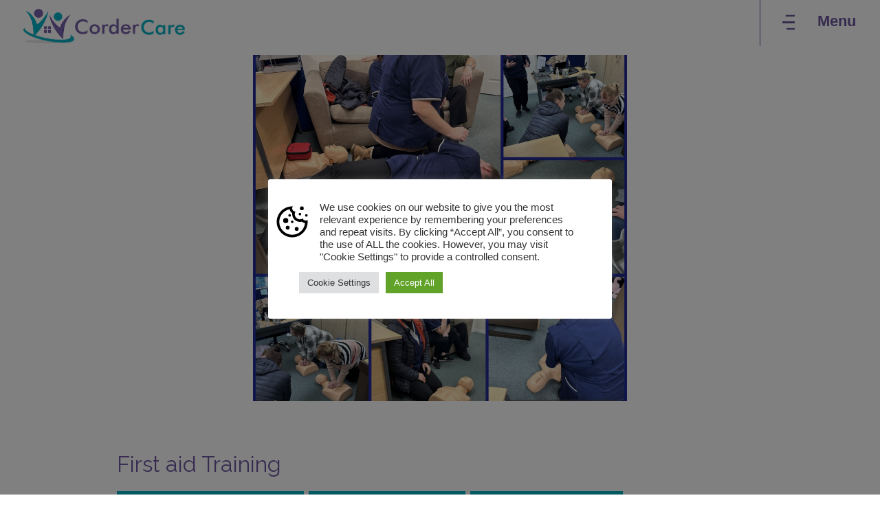

--- FILE ---
content_type: text/html; charset=UTF-8
request_url: https://cordercare.co.uk/first-aid-training-2/
body_size: 14165
content:
<!doctype html>
<html lang="en-US">
<head>
	<meta charset="UTF-8">
		<meta name="viewport" content="width=device-width, initial-scale=1">
	<link rel="profile" href="https://gmpg.org/xfn/11">
	<title>First aid training &#8211; CorderCare</title>
<meta name='robots' content='max-image-preview:large' />
<link rel='dns-prefetch' href='//s.w.org' />
<link rel="alternate" type="application/rss+xml" title="CorderCare &raquo; Feed" href="https://cordercare.co.uk/feed/" />
<link rel="alternate" type="application/rss+xml" title="CorderCare &raquo; Comments Feed" href="https://cordercare.co.uk/comments/feed/" />
<link rel="alternate" type="application/rss+xml" title="CorderCare &raquo; First aid training Comments Feed" href="https://cordercare.co.uk/first-aid-training-2/feed/" />
<script>
window._wpemojiSettings = {"baseUrl":"https:\/\/s.w.org\/images\/core\/emoji\/14.0.0\/72x72\/","ext":".png","svgUrl":"https:\/\/s.w.org\/images\/core\/emoji\/14.0.0\/svg\/","svgExt":".svg","source":{"concatemoji":"https:\/\/cordercare.co.uk\/care\/wp-includes\/js\/wp-emoji-release.min.js?ver=6.0.2"}};
/*! This file is auto-generated */
!function(e,a,t){var n,r,o,i=a.createElement("canvas"),p=i.getContext&&i.getContext("2d");function s(e,t){var a=String.fromCharCode,e=(p.clearRect(0,0,i.width,i.height),p.fillText(a.apply(this,e),0,0),i.toDataURL());return p.clearRect(0,0,i.width,i.height),p.fillText(a.apply(this,t),0,0),e===i.toDataURL()}function c(e){var t=a.createElement("script");t.src=e,t.defer=t.type="text/javascript",a.getElementsByTagName("head")[0].appendChild(t)}for(o=Array("flag","emoji"),t.supports={everything:!0,everythingExceptFlag:!0},r=0;r<o.length;r++)t.supports[o[r]]=function(e){if(!p||!p.fillText)return!1;switch(p.textBaseline="top",p.font="600 32px Arial",e){case"flag":return s([127987,65039,8205,9895,65039],[127987,65039,8203,9895,65039])?!1:!s([55356,56826,55356,56819],[55356,56826,8203,55356,56819])&&!s([55356,57332,56128,56423,56128,56418,56128,56421,56128,56430,56128,56423,56128,56447],[55356,57332,8203,56128,56423,8203,56128,56418,8203,56128,56421,8203,56128,56430,8203,56128,56423,8203,56128,56447]);case"emoji":return!s([129777,127995,8205,129778,127999],[129777,127995,8203,129778,127999])}return!1}(o[r]),t.supports.everything=t.supports.everything&&t.supports[o[r]],"flag"!==o[r]&&(t.supports.everythingExceptFlag=t.supports.everythingExceptFlag&&t.supports[o[r]]);t.supports.everythingExceptFlag=t.supports.everythingExceptFlag&&!t.supports.flag,t.DOMReady=!1,t.readyCallback=function(){t.DOMReady=!0},t.supports.everything||(n=function(){t.readyCallback()},a.addEventListener?(a.addEventListener("DOMContentLoaded",n,!1),e.addEventListener("load",n,!1)):(e.attachEvent("onload",n),a.attachEvent("onreadystatechange",function(){"complete"===a.readyState&&t.readyCallback()})),(e=t.source||{}).concatemoji?c(e.concatemoji):e.wpemoji&&e.twemoji&&(c(e.twemoji),c(e.wpemoji)))}(window,document,window._wpemojiSettings);
</script>
<style>
img.wp-smiley,
img.emoji {
	display: inline !important;
	border: none !important;
	box-shadow: none !important;
	height: 1em !important;
	width: 1em !important;
	margin: 0 0.07em !important;
	vertical-align: -0.1em !important;
	background: none !important;
	padding: 0 !important;
}
</style>
	<link rel='stylesheet' id='wp-block-library-css'  href='https://cordercare.co.uk/care/wp-includes/css/dist/block-library/style.min.css?ver=6.0.2' media='all' />
<style id='global-styles-inline-css'>
body{--wp--preset--color--black: #000000;--wp--preset--color--cyan-bluish-gray: #abb8c3;--wp--preset--color--white: #ffffff;--wp--preset--color--pale-pink: #f78da7;--wp--preset--color--vivid-red: #cf2e2e;--wp--preset--color--luminous-vivid-orange: #ff6900;--wp--preset--color--luminous-vivid-amber: #fcb900;--wp--preset--color--light-green-cyan: #7bdcb5;--wp--preset--color--vivid-green-cyan: #00d084;--wp--preset--color--pale-cyan-blue: #8ed1fc;--wp--preset--color--vivid-cyan-blue: #0693e3;--wp--preset--color--vivid-purple: #9b51e0;--wp--preset--gradient--vivid-cyan-blue-to-vivid-purple: linear-gradient(135deg,rgba(6,147,227,1) 0%,rgb(155,81,224) 100%);--wp--preset--gradient--light-green-cyan-to-vivid-green-cyan: linear-gradient(135deg,rgb(122,220,180) 0%,rgb(0,208,130) 100%);--wp--preset--gradient--luminous-vivid-amber-to-luminous-vivid-orange: linear-gradient(135deg,rgba(252,185,0,1) 0%,rgba(255,105,0,1) 100%);--wp--preset--gradient--luminous-vivid-orange-to-vivid-red: linear-gradient(135deg,rgba(255,105,0,1) 0%,rgb(207,46,46) 100%);--wp--preset--gradient--very-light-gray-to-cyan-bluish-gray: linear-gradient(135deg,rgb(238,238,238) 0%,rgb(169,184,195) 100%);--wp--preset--gradient--cool-to-warm-spectrum: linear-gradient(135deg,rgb(74,234,220) 0%,rgb(151,120,209) 20%,rgb(207,42,186) 40%,rgb(238,44,130) 60%,rgb(251,105,98) 80%,rgb(254,248,76) 100%);--wp--preset--gradient--blush-light-purple: linear-gradient(135deg,rgb(255,206,236) 0%,rgb(152,150,240) 100%);--wp--preset--gradient--blush-bordeaux: linear-gradient(135deg,rgb(254,205,165) 0%,rgb(254,45,45) 50%,rgb(107,0,62) 100%);--wp--preset--gradient--luminous-dusk: linear-gradient(135deg,rgb(255,203,112) 0%,rgb(199,81,192) 50%,rgb(65,88,208) 100%);--wp--preset--gradient--pale-ocean: linear-gradient(135deg,rgb(255,245,203) 0%,rgb(182,227,212) 50%,rgb(51,167,181) 100%);--wp--preset--gradient--electric-grass: linear-gradient(135deg,rgb(202,248,128) 0%,rgb(113,206,126) 100%);--wp--preset--gradient--midnight: linear-gradient(135deg,rgb(2,3,129) 0%,rgb(40,116,252) 100%);--wp--preset--duotone--dark-grayscale: url('#wp-duotone-dark-grayscale');--wp--preset--duotone--grayscale: url('#wp-duotone-grayscale');--wp--preset--duotone--purple-yellow: url('#wp-duotone-purple-yellow');--wp--preset--duotone--blue-red: url('#wp-duotone-blue-red');--wp--preset--duotone--midnight: url('#wp-duotone-midnight');--wp--preset--duotone--magenta-yellow: url('#wp-duotone-magenta-yellow');--wp--preset--duotone--purple-green: url('#wp-duotone-purple-green');--wp--preset--duotone--blue-orange: url('#wp-duotone-blue-orange');--wp--preset--font-size--small: 13px;--wp--preset--font-size--medium: 20px;--wp--preset--font-size--large: 36px;--wp--preset--font-size--x-large: 42px;}.has-black-color{color: var(--wp--preset--color--black) !important;}.has-cyan-bluish-gray-color{color: var(--wp--preset--color--cyan-bluish-gray) !important;}.has-white-color{color: var(--wp--preset--color--white) !important;}.has-pale-pink-color{color: var(--wp--preset--color--pale-pink) !important;}.has-vivid-red-color{color: var(--wp--preset--color--vivid-red) !important;}.has-luminous-vivid-orange-color{color: var(--wp--preset--color--luminous-vivid-orange) !important;}.has-luminous-vivid-amber-color{color: var(--wp--preset--color--luminous-vivid-amber) !important;}.has-light-green-cyan-color{color: var(--wp--preset--color--light-green-cyan) !important;}.has-vivid-green-cyan-color{color: var(--wp--preset--color--vivid-green-cyan) !important;}.has-pale-cyan-blue-color{color: var(--wp--preset--color--pale-cyan-blue) !important;}.has-vivid-cyan-blue-color{color: var(--wp--preset--color--vivid-cyan-blue) !important;}.has-vivid-purple-color{color: var(--wp--preset--color--vivid-purple) !important;}.has-black-background-color{background-color: var(--wp--preset--color--black) !important;}.has-cyan-bluish-gray-background-color{background-color: var(--wp--preset--color--cyan-bluish-gray) !important;}.has-white-background-color{background-color: var(--wp--preset--color--white) !important;}.has-pale-pink-background-color{background-color: var(--wp--preset--color--pale-pink) !important;}.has-vivid-red-background-color{background-color: var(--wp--preset--color--vivid-red) !important;}.has-luminous-vivid-orange-background-color{background-color: var(--wp--preset--color--luminous-vivid-orange) !important;}.has-luminous-vivid-amber-background-color{background-color: var(--wp--preset--color--luminous-vivid-amber) !important;}.has-light-green-cyan-background-color{background-color: var(--wp--preset--color--light-green-cyan) !important;}.has-vivid-green-cyan-background-color{background-color: var(--wp--preset--color--vivid-green-cyan) !important;}.has-pale-cyan-blue-background-color{background-color: var(--wp--preset--color--pale-cyan-blue) !important;}.has-vivid-cyan-blue-background-color{background-color: var(--wp--preset--color--vivid-cyan-blue) !important;}.has-vivid-purple-background-color{background-color: var(--wp--preset--color--vivid-purple) !important;}.has-black-border-color{border-color: var(--wp--preset--color--black) !important;}.has-cyan-bluish-gray-border-color{border-color: var(--wp--preset--color--cyan-bluish-gray) !important;}.has-white-border-color{border-color: var(--wp--preset--color--white) !important;}.has-pale-pink-border-color{border-color: var(--wp--preset--color--pale-pink) !important;}.has-vivid-red-border-color{border-color: var(--wp--preset--color--vivid-red) !important;}.has-luminous-vivid-orange-border-color{border-color: var(--wp--preset--color--luminous-vivid-orange) !important;}.has-luminous-vivid-amber-border-color{border-color: var(--wp--preset--color--luminous-vivid-amber) !important;}.has-light-green-cyan-border-color{border-color: var(--wp--preset--color--light-green-cyan) !important;}.has-vivid-green-cyan-border-color{border-color: var(--wp--preset--color--vivid-green-cyan) !important;}.has-pale-cyan-blue-border-color{border-color: var(--wp--preset--color--pale-cyan-blue) !important;}.has-vivid-cyan-blue-border-color{border-color: var(--wp--preset--color--vivid-cyan-blue) !important;}.has-vivid-purple-border-color{border-color: var(--wp--preset--color--vivid-purple) !important;}.has-vivid-cyan-blue-to-vivid-purple-gradient-background{background: var(--wp--preset--gradient--vivid-cyan-blue-to-vivid-purple) !important;}.has-light-green-cyan-to-vivid-green-cyan-gradient-background{background: var(--wp--preset--gradient--light-green-cyan-to-vivid-green-cyan) !important;}.has-luminous-vivid-amber-to-luminous-vivid-orange-gradient-background{background: var(--wp--preset--gradient--luminous-vivid-amber-to-luminous-vivid-orange) !important;}.has-luminous-vivid-orange-to-vivid-red-gradient-background{background: var(--wp--preset--gradient--luminous-vivid-orange-to-vivid-red) !important;}.has-very-light-gray-to-cyan-bluish-gray-gradient-background{background: var(--wp--preset--gradient--very-light-gray-to-cyan-bluish-gray) !important;}.has-cool-to-warm-spectrum-gradient-background{background: var(--wp--preset--gradient--cool-to-warm-spectrum) !important;}.has-blush-light-purple-gradient-background{background: var(--wp--preset--gradient--blush-light-purple) !important;}.has-blush-bordeaux-gradient-background{background: var(--wp--preset--gradient--blush-bordeaux) !important;}.has-luminous-dusk-gradient-background{background: var(--wp--preset--gradient--luminous-dusk) !important;}.has-pale-ocean-gradient-background{background: var(--wp--preset--gradient--pale-ocean) !important;}.has-electric-grass-gradient-background{background: var(--wp--preset--gradient--electric-grass) !important;}.has-midnight-gradient-background{background: var(--wp--preset--gradient--midnight) !important;}.has-small-font-size{font-size: var(--wp--preset--font-size--small) !important;}.has-medium-font-size{font-size: var(--wp--preset--font-size--medium) !important;}.has-large-font-size{font-size: var(--wp--preset--font-size--large) !important;}.has-x-large-font-size{font-size: var(--wp--preset--font-size--x-large) !important;}
</style>
<link rel='stylesheet' id='cookie-law-info-css'  href='https://cordercare.co.uk/care/wp-content/plugins/cookie-law-info/public/css/cookie-law-info-public.css?ver=2.1.2' media='all' />
<link rel='stylesheet' id='cookie-law-info-gdpr-css'  href='https://cordercare.co.uk/care/wp-content/plugins/cookie-law-info/public/css/cookie-law-info-gdpr.css?ver=2.1.2' media='all' />
<link rel='stylesheet' id='hello-elementor-css'  href='https://cordercare.co.uk/care/wp-content/themes/hello-elementor/style.min.css?ver=2.6.1' media='all' />
<link rel='stylesheet' id='hello-elementor-theme-style-css'  href='https://cordercare.co.uk/care/wp-content/themes/hello-elementor/theme.min.css?ver=2.6.1' media='all' />
<link rel='stylesheet' id='elementor-icons-css'  href='https://cordercare.co.uk/care/wp-content/plugins/elementor/assets/lib/eicons/css/elementor-icons.min.css?ver=5.16.0' media='all' />
<link rel='stylesheet' id='elementor-frontend-css'  href='https://cordercare.co.uk/care/wp-content/plugins/elementor/assets/css/frontend.min.css?ver=3.7.6' media='all' />
<link rel='stylesheet' id='elementor-post-12-css'  href='https://cordercare.co.uk/care/wp-content/uploads/elementor/css/post-12.css?ver=1663254010' media='all' />
<link rel='stylesheet' id='elementor-pro-css'  href='https://cordercare.co.uk/care/wp-content/plugins/elementor-pro/assets/css/frontend.min.css?ver=3.7.6' media='all' />
<link rel='stylesheet' id='elementor-global-css'  href='https://cordercare.co.uk/care/wp-content/uploads/elementor/css/global.css?ver=1663254010' media='all' />
<link rel='stylesheet' id='elementor-post-4354-css'  href='https://cordercare.co.uk/care/wp-content/uploads/elementor/css/post-4354.css?ver=1699639976' media='all' />
<link rel='stylesheet' id='elementor-post-53-css'  href='https://cordercare.co.uk/care/wp-content/uploads/elementor/css/post-53.css?ver=1663254010' media='all' />
<link rel='stylesheet' id='elementor-post-84-css'  href='https://cordercare.co.uk/care/wp-content/uploads/elementor/css/post-84.css?ver=1663254011' media='all' />
<link rel='stylesheet' id='hello-elementor-child-style-css'  href='https://cordercare.co.uk/care/wp-content/themes/hello-theme-child-master/style.css?ver=1.0.0' media='all' />
<link rel='stylesheet' id='google-fonts-1-css'  href='https://fonts.googleapis.com/css?family=Raleway%3A100%2C100italic%2C200%2C200italic%2C300%2C300italic%2C400%2C400italic%2C500%2C500italic%2C600%2C600italic%2C700%2C700italic%2C800%2C800italic%2C900%2C900italic&#038;display=auto&#038;ver=6.0.2' media='all' />
<link rel='stylesheet' id='elementor-icons-shared-0-css'  href='https://cordercare.co.uk/care/wp-content/plugins/elementor/assets/lib/font-awesome/css/fontawesome.min.css?ver=5.15.3' media='all' />
<link rel='stylesheet' id='elementor-icons-fa-solid-css'  href='https://cordercare.co.uk/care/wp-content/plugins/elementor/assets/lib/font-awesome/css/solid.min.css?ver=5.15.3' media='all' />
<link rel='stylesheet' id='elementor-icons-fa-brands-css'  href='https://cordercare.co.uk/care/wp-content/plugins/elementor/assets/lib/font-awesome/css/brands.min.css?ver=5.15.3' media='all' />
<link rel='stylesheet' id='elementor-icons-fa-regular-css'  href='https://cordercare.co.uk/care/wp-content/plugins/elementor/assets/lib/font-awesome/css/regular.min.css?ver=5.15.3' media='all' />
<script src='https://cordercare.co.uk/care/wp-includes/js/jquery/jquery.min.js?ver=3.6.0' id='jquery-core-js'></script>
<script src='https://cordercare.co.uk/care/wp-includes/js/jquery/jquery-migrate.min.js?ver=3.3.2' id='jquery-migrate-js'></script>
<script id='cookie-law-info-js-extra'>
var Cli_Data = {"nn_cookie_ids":[],"cookielist":[],"non_necessary_cookies":[],"ccpaEnabled":"","ccpaRegionBased":"","ccpaBarEnabled":"","strictlyEnabled":["necessary","obligatoire"],"ccpaType":"gdpr","js_blocking":"1","custom_integration":"","triggerDomRefresh":"","secure_cookies":""};
var cli_cookiebar_settings = {"animate_speed_hide":"500","animate_speed_show":"500","background":"#FFF","border":"#b1a6a6c2","border_on":"","button_1_button_colour":"#61a229","button_1_button_hover":"#4e8221","button_1_link_colour":"#fff","button_1_as_button":"1","button_1_new_win":"","button_2_button_colour":"#333","button_2_button_hover":"#292929","button_2_link_colour":"#444","button_2_as_button":"","button_2_hidebar":"","button_3_button_colour":"#dedfe0","button_3_button_hover":"#b2b2b3","button_3_link_colour":"#333333","button_3_as_button":"1","button_3_new_win":"","button_4_button_colour":"#dedfe0","button_4_button_hover":"#b2b2b3","button_4_link_colour":"#333333","button_4_as_button":"1","button_7_button_colour":"#61a229","button_7_button_hover":"#4e8221","button_7_link_colour":"#fff","button_7_as_button":"1","button_7_new_win":"","font_family":"inherit","header_fix":"","notify_animate_hide":"1","notify_animate_show":"","notify_div_id":"#cookie-law-info-bar","notify_position_horizontal":"right","notify_position_vertical":"bottom","scroll_close":"","scroll_close_reload":"","accept_close_reload":"","reject_close_reload":"","showagain_tab":"","showagain_background":"#fff","showagain_border":"#000","showagain_div_id":"#cookie-law-info-again","showagain_x_position":"100px","text":"#333333","show_once_yn":"","show_once":"10000","logging_on":"","as_popup":"","popup_overlay":"1","bar_heading_text":"","cookie_bar_as":"popup","popup_showagain_position":"bottom-right","widget_position":"left"};
var log_object = {"ajax_url":"https:\/\/cordercare.co.uk\/care\/wp-admin\/admin-ajax.php"};
</script>
<script src='https://cordercare.co.uk/care/wp-content/plugins/cookie-law-info/public/js/cookie-law-info-public.js?ver=2.1.2' id='cookie-law-info-js'></script>
<link rel="https://api.w.org/" href="https://cordercare.co.uk/wp-json/" /><link rel="alternate" type="application/json" href="https://cordercare.co.uk/wp-json/wp/v2/posts/4354" /><link rel="EditURI" type="application/rsd+xml" title="RSD" href="https://cordercare.co.uk/care/xmlrpc.php?rsd" />
<link rel="wlwmanifest" type="application/wlwmanifest+xml" href="https://cordercare.co.uk/care/wp-includes/wlwmanifest.xml" /> 
<meta name="generator" content="WordPress 6.0.2" />
<link rel="canonical" href="https://cordercare.co.uk/first-aid-training-2/" />
<link rel='shortlink' href='https://cordercare.co.uk/?p=4354' />
<link rel="alternate" type="application/json+oembed" href="https://cordercare.co.uk/wp-json/oembed/1.0/embed?url=https%3A%2F%2Fcordercare.co.uk%2Ffirst-aid-training-2%2F" />
<link rel="alternate" type="text/xml+oembed" href="https://cordercare.co.uk/wp-json/oembed/1.0/embed?url=https%3A%2F%2Fcordercare.co.uk%2Ffirst-aid-training-2%2F&#038;format=xml" />
<link rel="icon" href="https://cordercare.co.uk/care/wp-content/uploads/2021/06/new-footer-logo.jpg" sizes="32x32" />
<link rel="icon" href="https://cordercare.co.uk/care/wp-content/uploads/2021/06/new-footer-logo.jpg" sizes="192x192" />
<link rel="apple-touch-icon" href="https://cordercare.co.uk/care/wp-content/uploads/2021/06/new-footer-logo.jpg" />
<meta name="msapplication-TileImage" content="https://cordercare.co.uk/care/wp-content/uploads/2021/06/new-footer-logo.jpg" />
</head>
<body class="post-template-default single single-post postid-4354 single-format-standard elementor-default elementor-kit-12 elementor-page elementor-page-4354">

<svg xmlns="http://www.w3.org/2000/svg" viewBox="0 0 0 0" width="0" height="0" focusable="false" role="none" style="visibility: hidden; position: absolute; left: -9999px; overflow: hidden;" ><defs><filter id="wp-duotone-dark-grayscale"><feColorMatrix color-interpolation-filters="sRGB" type="matrix" values=" .299 .587 .114 0 0 .299 .587 .114 0 0 .299 .587 .114 0 0 .299 .587 .114 0 0 " /><feComponentTransfer color-interpolation-filters="sRGB" ><feFuncR type="table" tableValues="0 0.49803921568627" /><feFuncG type="table" tableValues="0 0.49803921568627" /><feFuncB type="table" tableValues="0 0.49803921568627" /><feFuncA type="table" tableValues="1 1" /></feComponentTransfer><feComposite in2="SourceGraphic" operator="in" /></filter></defs></svg><svg xmlns="http://www.w3.org/2000/svg" viewBox="0 0 0 0" width="0" height="0" focusable="false" role="none" style="visibility: hidden; position: absolute; left: -9999px; overflow: hidden;" ><defs><filter id="wp-duotone-grayscale"><feColorMatrix color-interpolation-filters="sRGB" type="matrix" values=" .299 .587 .114 0 0 .299 .587 .114 0 0 .299 .587 .114 0 0 .299 .587 .114 0 0 " /><feComponentTransfer color-interpolation-filters="sRGB" ><feFuncR type="table" tableValues="0 1" /><feFuncG type="table" tableValues="0 1" /><feFuncB type="table" tableValues="0 1" /><feFuncA type="table" tableValues="1 1" /></feComponentTransfer><feComposite in2="SourceGraphic" operator="in" /></filter></defs></svg><svg xmlns="http://www.w3.org/2000/svg" viewBox="0 0 0 0" width="0" height="0" focusable="false" role="none" style="visibility: hidden; position: absolute; left: -9999px; overflow: hidden;" ><defs><filter id="wp-duotone-purple-yellow"><feColorMatrix color-interpolation-filters="sRGB" type="matrix" values=" .299 .587 .114 0 0 .299 .587 .114 0 0 .299 .587 .114 0 0 .299 .587 .114 0 0 " /><feComponentTransfer color-interpolation-filters="sRGB" ><feFuncR type="table" tableValues="0.54901960784314 0.98823529411765" /><feFuncG type="table" tableValues="0 1" /><feFuncB type="table" tableValues="0.71764705882353 0.25490196078431" /><feFuncA type="table" tableValues="1 1" /></feComponentTransfer><feComposite in2="SourceGraphic" operator="in" /></filter></defs></svg><svg xmlns="http://www.w3.org/2000/svg" viewBox="0 0 0 0" width="0" height="0" focusable="false" role="none" style="visibility: hidden; position: absolute; left: -9999px; overflow: hidden;" ><defs><filter id="wp-duotone-blue-red"><feColorMatrix color-interpolation-filters="sRGB" type="matrix" values=" .299 .587 .114 0 0 .299 .587 .114 0 0 .299 .587 .114 0 0 .299 .587 .114 0 0 " /><feComponentTransfer color-interpolation-filters="sRGB" ><feFuncR type="table" tableValues="0 1" /><feFuncG type="table" tableValues="0 0.27843137254902" /><feFuncB type="table" tableValues="0.5921568627451 0.27843137254902" /><feFuncA type="table" tableValues="1 1" /></feComponentTransfer><feComposite in2="SourceGraphic" operator="in" /></filter></defs></svg><svg xmlns="http://www.w3.org/2000/svg" viewBox="0 0 0 0" width="0" height="0" focusable="false" role="none" style="visibility: hidden; position: absolute; left: -9999px; overflow: hidden;" ><defs><filter id="wp-duotone-midnight"><feColorMatrix color-interpolation-filters="sRGB" type="matrix" values=" .299 .587 .114 0 0 .299 .587 .114 0 0 .299 .587 .114 0 0 .299 .587 .114 0 0 " /><feComponentTransfer color-interpolation-filters="sRGB" ><feFuncR type="table" tableValues="0 0" /><feFuncG type="table" tableValues="0 0.64705882352941" /><feFuncB type="table" tableValues="0 1" /><feFuncA type="table" tableValues="1 1" /></feComponentTransfer><feComposite in2="SourceGraphic" operator="in" /></filter></defs></svg><svg xmlns="http://www.w3.org/2000/svg" viewBox="0 0 0 0" width="0" height="0" focusable="false" role="none" style="visibility: hidden; position: absolute; left: -9999px; overflow: hidden;" ><defs><filter id="wp-duotone-magenta-yellow"><feColorMatrix color-interpolation-filters="sRGB" type="matrix" values=" .299 .587 .114 0 0 .299 .587 .114 0 0 .299 .587 .114 0 0 .299 .587 .114 0 0 " /><feComponentTransfer color-interpolation-filters="sRGB" ><feFuncR type="table" tableValues="0.78039215686275 1" /><feFuncG type="table" tableValues="0 0.94901960784314" /><feFuncB type="table" tableValues="0.35294117647059 0.47058823529412" /><feFuncA type="table" tableValues="1 1" /></feComponentTransfer><feComposite in2="SourceGraphic" operator="in" /></filter></defs></svg><svg xmlns="http://www.w3.org/2000/svg" viewBox="0 0 0 0" width="0" height="0" focusable="false" role="none" style="visibility: hidden; position: absolute; left: -9999px; overflow: hidden;" ><defs><filter id="wp-duotone-purple-green"><feColorMatrix color-interpolation-filters="sRGB" type="matrix" values=" .299 .587 .114 0 0 .299 .587 .114 0 0 .299 .587 .114 0 0 .299 .587 .114 0 0 " /><feComponentTransfer color-interpolation-filters="sRGB" ><feFuncR type="table" tableValues="0.65098039215686 0.40392156862745" /><feFuncG type="table" tableValues="0 1" /><feFuncB type="table" tableValues="0.44705882352941 0.4" /><feFuncA type="table" tableValues="1 1" /></feComponentTransfer><feComposite in2="SourceGraphic" operator="in" /></filter></defs></svg><svg xmlns="http://www.w3.org/2000/svg" viewBox="0 0 0 0" width="0" height="0" focusable="false" role="none" style="visibility: hidden; position: absolute; left: -9999px; overflow: hidden;" ><defs><filter id="wp-duotone-blue-orange"><feColorMatrix color-interpolation-filters="sRGB" type="matrix" values=" .299 .587 .114 0 0 .299 .587 .114 0 0 .299 .587 .114 0 0 .299 .587 .114 0 0 " /><feComponentTransfer color-interpolation-filters="sRGB" ><feFuncR type="table" tableValues="0.098039215686275 1" /><feFuncG type="table" tableValues="0 0.66274509803922" /><feFuncB type="table" tableValues="0.84705882352941 0.41960784313725" /><feFuncA type="table" tableValues="1 1" /></feComponentTransfer><feComposite in2="SourceGraphic" operator="in" /></filter></defs></svg>
<a class="skip-link screen-reader-text" href="#content">
	Skip to content</a>

		<div data-elementor-type="header" data-elementor-id="53" class="elementor elementor-53 elementor-location-header">
								<section class="elementor-section elementor-top-section elementor-element elementor-element-9c69eb2 elementor-section-full_width elementor-section-height-min-height sticky-header elementor-section-height-default elementor-section-items-middle" data-id="9c69eb2" data-element_type="section" data-settings="{&quot;background_background&quot;:&quot;classic&quot;,&quot;sticky&quot;:&quot;top&quot;,&quot;sticky_effects_offset&quot;:90,&quot;sticky_on&quot;:[&quot;desktop&quot;,&quot;tablet&quot;,&quot;mobile&quot;],&quot;sticky_offset&quot;:0}">
						<div class="elementor-container elementor-column-gap-no">
					<div class="elementor-column elementor-col-50 elementor-top-column elementor-element elementor-element-2df7aac" data-id="2df7aac" data-element_type="column">
			<div class="elementor-widget-wrap elementor-element-populated">
								<div class="elementor-element elementor-element-b5da220 logo-image elementor-widget-mobile__width-initial elementor-widget elementor-widget-image" data-id="b5da220" data-element_type="widget" data-widget_type="image.default">
				<div class="elementor-widget-container">
																<a href="https://cordercare.co.uk">
							<img width="309" height="68" src="https://cordercare.co.uk/care/wp-content/uploads/2021/06/codercare-logo.svg" class="attachment-full size-full" alt="" loading="lazy" />								</a>
															</div>
				</div>
					</div>
		</div>
				<div class="elementor-column elementor-col-50 elementor-top-column elementor-element elementor-element-763469d" data-id="763469d" data-element_type="column">
			<div class="elementor-widget-wrap elementor-element-populated">
								<div class="elementor-element elementor-element-a2743d6 elementor-nav-menu--stretch elementor-nav-menu__text-align-center desktop-menus elementor-nav-menu--toggle elementor-nav-menu--burger elementor-widget elementor-widget-nav-menu" data-id="a2743d6" data-element_type="widget" data-settings="{&quot;full_width&quot;:&quot;stretch&quot;,&quot;layout&quot;:&quot;dropdown&quot;,&quot;submenu_icon&quot;:{&quot;value&quot;:&quot;&lt;i class=\&quot;fas fa-caret-down\&quot;&gt;&lt;\/i&gt;&quot;,&quot;library&quot;:&quot;fa-solid&quot;},&quot;toggle&quot;:&quot;burger&quot;}" data-widget_type="nav-menu.default">
				<div class="elementor-widget-container">
					<div class="elementor-menu-toggle" role="button" tabindex="0" aria-label="Menu Toggle" aria-expanded="false">
			<i aria-hidden="true" role="presentation" class="elementor-menu-toggle__icon--open eicon-menu-bar"></i><i aria-hidden="true" role="presentation" class="elementor-menu-toggle__icon--close eicon-close"></i>			<span class="elementor-screen-only">Menu</span>
		</div>
			<nav class="elementor-nav-menu--dropdown elementor-nav-menu__container" role="navigation" aria-hidden="true">
				<ul id="menu-2-a2743d6" class="elementor-nav-menu"><li class="menu-item menu-item-type-post_type menu-item-object-page menu-item-home menu-item-2205"><a href="https://cordercare.co.uk/" class="elementor-item" tabindex="-1">Home</a></li>
<li class="menu-item menu-item-type-post_type menu-item-object-page menu-item-2206"><a href="https://cordercare.co.uk/about-us/" class="elementor-item" tabindex="-1">About Us</a></li>
<li class="menu-item menu-item-type-post_type menu-item-object-page menu-item-2209"><a href="https://cordercare.co.uk/our-services/" class="elementor-item" tabindex="-1">Our Services</a></li>
<li class="menu-item menu-item-type-post_type menu-item-object-page menu-item-2210"><a href="https://cordercare.co.uk/review/" class="elementor-item" tabindex="-1">Reviews</a></li>
<li class="menu-item menu-item-type-post_type menu-item-object-page menu-item-2211"><a href="https://cordercare.co.uk/work-with-us/" class="elementor-item" tabindex="-1">Work with us</a></li>
<li class="menu-item menu-item-type-post_type menu-item-object-page menu-item-2207"><a href="https://cordercare.co.uk/blog/" class="elementor-item" tabindex="-1">News</a></li>
<li class="menu-item menu-item-type-post_type menu-item-object-page menu-item-2208"><a href="https://cordercare.co.uk/contact/" class="elementor-item" tabindex="-1">Contact Us</a></li>
</ul>			</nav>
				</div>
				</div>
					</div>
		</div>
							</div>
		</section>
						</div>
		
<main id="content" class="site-main post-4354 post type-post status-publish format-standard has-post-thumbnail hentry category-cordercare-updates category-from-our-team category-join-our-team" role="main">
		<div class="page-content">
				<div data-elementor-type="wp-post" data-elementor-id="4354" class="elementor elementor-4354">
									<section class="elementor-section elementor-top-section elementor-element elementor-element-41818e02 elementor-section-height-min-height elementor-section-stretched elementor-section-boxed elementor-section-height-default elementor-section-items-middle" data-id="41818e02" data-element_type="section" data-settings="{&quot;background_background&quot;:&quot;classic&quot;,&quot;stretch_section&quot;:&quot;section-stretched&quot;}">
						<div class="elementor-container elementor-column-gap-default">
					<div class="elementor-column elementor-col-100 elementor-top-column elementor-element elementor-element-564b1c32" data-id="564b1c32" data-element_type="column">
			<div class="elementor-widget-wrap">
									</div>
		</div>
							</div>
		</section>
				<section class="elementor-section elementor-top-section elementor-element elementor-element-4bc030e elementor-section-boxed elementor-section-height-default elementor-section-height-default" data-id="4bc030e" data-element_type="section">
						<div class="elementor-container elementor-column-gap-default">
					<div class="elementor-column elementor-col-100 elementor-top-column elementor-element elementor-element-7118b65" data-id="7118b65" data-element_type="column">
			<div class="elementor-widget-wrap elementor-element-populated">
								<div class="elementor-element elementor-element-1c48523 elementor-widget elementor-widget-heading" data-id="1c48523" data-element_type="widget" data-widget_type="heading.default">
				<div class="elementor-widget-container">
			<h2 class="elementor-heading-title elementor-size-default">First aid Training</h2>		</div>
				</div>
					</div>
		</div>
							</div>
		</section>
				<section class="elementor-section elementor-top-section elementor-element elementor-element-41a74aac elementor-section-boxed elementor-section-height-default elementor-section-height-default" data-id="41a74aac" data-element_type="section">
						<div class="elementor-container elementor-column-gap-default">
					<div class="elementor-column elementor-col-100 elementor-top-column elementor-element elementor-element-46440276" data-id="46440276" data-element_type="column">
			<div class="elementor-widget-wrap elementor-element-populated">
								<div class="elementor-element elementor-element-36a1d5c3 elementor-align-left post_categories_meta elementor-widget elementor-widget-post-info" data-id="36a1d5c3" data-element_type="widget" data-widget_type="post-info.default">
				<div class="elementor-widget-container">
					<ul class="elementor-inline-items elementor-icon-list-items elementor-post-info">
								<li class="elementor-icon-list-item elementor-repeater-item-80e26f3 elementor-inline-item" itemprop="about">
													<span class="elementor-icon-list-text elementor-post-info__item elementor-post-info__item--type-terms">
										<span class="elementor-post-info__terms-list">
				<a href="https://cordercare.co.uk/category/cordercare-updates/" class="elementor-post-info__terms-list-item">CorderCare updates</a>, <a href="https://cordercare.co.uk/category/from-our-team/" class="elementor-post-info__terms-list-item">From our team</a>, <a href="https://cordercare.co.uk/category/join-our-team/" class="elementor-post-info__terms-list-item">Join our team</a>				</span>
					</span>
								</li>
				</ul>
				</div>
				</div>
					</div>
		</div>
							</div>
		</section>
				<section class="elementor-section elementor-top-section elementor-element elementor-element-12aa92e elementor-section-boxed elementor-section-height-default elementor-section-height-default" data-id="12aa92e" data-element_type="section">
						<div class="elementor-container elementor-column-gap-default">
					<div class="elementor-column elementor-col-100 elementor-top-column elementor-element elementor-element-edc6cfa" data-id="edc6cfa" data-element_type="column">
			<div class="elementor-widget-wrap elementor-element-populated">
								<div class="elementor-element elementor-element-2465634 elementor-widget elementor-widget-text-editor" data-id="2465634" data-element_type="widget" data-widget_type="text-editor.default">
				<div class="elementor-widget-container">
							<p>We would like to thank Lucy for the in-house first aid training that she gave some of our staff earlier in the week. Here at CorderCare, we ensure that our team is always up to date with the latest practices relating to first aid, so that we are all prepared and ready to provide assistance in an emergency.  🩹</p>						</div>
				</div>
					</div>
		</div>
							</div>
		</section>
				<section class="elementor-section elementor-top-section elementor-element elementor-element-951c076 elementor-section-boxed elementor-section-height-default elementor-section-height-default" data-id="951c076" data-element_type="section">
						<div class="elementor-container elementor-column-gap-default">
					<div class="elementor-column elementor-col-100 elementor-top-column elementor-element elementor-element-23ad6ee1" data-id="23ad6ee1" data-element_type="column">
			<div class="elementor-widget-wrap elementor-element-populated">
								<div class="elementor-element elementor-element-3a7337a2 single_post_nav elementor-widget elementor-widget-post-navigation" data-id="3a7337a2" data-element_type="widget" data-widget_type="post-navigation.default">
				<div class="elementor-widget-container">
					<div class="elementor-post-navigation">
			<div class="elementor-post-navigation__prev elementor-post-navigation__link">
				<a href="https://cordercare.co.uk/carers-art/" rel="prev"><span class="elementor-post-navigation__link__prev"><span class="post-navigation__prev--label">Previous Post</span></span></a>			</div>
						<div class="elementor-post-navigation__next elementor-post-navigation__link">
				<a href="https://cordercare.co.uk/happy-birthday-15/" rel="next"><span class="elementor-post-navigation__link__next"><span class="post-navigation__next--label">Next  Post</span></span></a>			</div>
		</div>
				</div>
				</div>
					</div>
		</div>
							</div>
		</section>
				<section class="elementor-section elementor-top-section elementor-element elementor-element-a0b6d9e home-latest-posts-section elementor-section-boxed elementor-section-height-default elementor-section-height-default" data-id="a0b6d9e" data-element_type="section">
						<div class="elementor-container elementor-column-gap-default">
					<div class="elementor-column elementor-col-100 elementor-top-column elementor-element elementor-element-75052f9b" data-id="75052f9b" data-element_type="column">
			<div class="elementor-widget-wrap elementor-element-populated">
								<div class="elementor-element elementor-element-f683a0a hide-br elementor-widget elementor-widget-heading" data-id="f683a0a" data-element_type="widget" data-widget_type="heading.default">
				<div class="elementor-widget-container">
			<h2 class="elementor-heading-title elementor-size-default">Related posts</h2>		</div>
				</div>
				<div class="elementor-element elementor-element-34de679f home-latest-posts elementor-grid-3 elementor-grid-tablet-2 elementor-grid-mobile-1 elementor-posts--thumbnail-top elementor-widget elementor-widget-posts" data-id="34de679f" data-element_type="widget" data-settings="{&quot;classic_columns&quot;:&quot;3&quot;,&quot;classic_columns_tablet&quot;:&quot;2&quot;,&quot;classic_columns_mobile&quot;:&quot;1&quot;,&quot;classic_row_gap&quot;:{&quot;unit&quot;:&quot;px&quot;,&quot;size&quot;:35,&quot;sizes&quot;:[]},&quot;classic_row_gap_tablet&quot;:{&quot;unit&quot;:&quot;px&quot;,&quot;size&quot;:&quot;&quot;,&quot;sizes&quot;:[]},&quot;classic_row_gap_mobile&quot;:{&quot;unit&quot;:&quot;px&quot;,&quot;size&quot;:&quot;&quot;,&quot;sizes&quot;:[]}}" data-widget_type="posts.classic">
				<div class="elementor-widget-container">
					<div class="elementor-posts-container elementor-posts elementor-posts--skin-classic elementor-grid">
				<article class="elementor-post elementor-grid-item post-5125 post type-post status-publish format-standard has-post-thumbnail hentry category-care-news category-cordercare-updates category-from-our-team category-join-our-team">
				<a class="elementor-post__thumbnail__link" href="https://cordercare.co.uk/merry-christmas-4/" >
			<div class="elementor-post__thumbnail"><img width="300" height="212" src="https://cordercare.co.uk/care/wp-content/uploads/2022/11/download-300x212.png" class="attachment-medium size-medium" alt="" loading="lazy" /></div>
		</a>
				<div class="elementor-post__text">
				<h3 class="elementor-post__title">
			<a href="https://cordercare.co.uk/merry-christmas-4/" >
				MERRY CHRISTMAS !!			</a>
		</h3>
				<div class="elementor-post__excerpt">
			<p>Merry Christmas everyone</p>
		</div>
		
		<a class="elementor-post__read-more" href="https://cordercare.co.uk/merry-christmas-4/" >
			Read more		</a>

				</div>
				</article>
				<article class="elementor-post elementor-grid-item post-5126 post type-post status-publish format-standard has-post-thumbnail hentry category-cordercare-updates category-from-our-team category-join-our-team">
				<a class="elementor-post__thumbnail__link" href="https://cordercare.co.uk/happy-new-year-3/" >
			<div class="elementor-post__thumbnail"><img width="300" height="249" src="https://cordercare.co.uk/care/wp-content/uploads/2023/10/thumbnail_image1-1-300x249.jpg" class="attachment-medium size-medium" alt="" loading="lazy" /></div>
		</a>
				<div class="elementor-post__text">
				<h3 class="elementor-post__title">
			<a href="https://cordercare.co.uk/happy-new-year-3/" >
				Happy New Year			</a>
		</h3>
				<div class="elementor-post__excerpt">
			<p>Goodbye 2023, hello 2024</p>
		</div>
		
		<a class="elementor-post__read-more" href="https://cordercare.co.uk/happy-new-year-3/" >
			Read more		</a>

				</div>
				</article>
				<article class="elementor-post elementor-grid-item post-5127 post type-post status-publish format-standard has-post-thumbnail hentry category-cordercare-updates category-from-our-team category-join-our-team">
				<a class="elementor-post__thumbnail__link" href="https://cordercare.co.uk/happy-birthday-to-our-manager-4/" >
			<div class="elementor-post__thumbnail"><img width="300" height="291" src="https://cordercare.co.uk/care/wp-content/uploads/2023/10/thumbnail_image1-300x291.jpg" class="attachment-medium size-medium" alt="" loading="lazy" /></div>
		</a>
				<div class="elementor-post__text">
				<h3 class="elementor-post__title">
			<a href="https://cordercare.co.uk/happy-birthday-to-our-manager-4/" >
				HAPPY BIRTHDAY TO OUR MANAGER !!			</a>
		</h3>
				<div class="elementor-post__excerpt">
			<p>Happy birthday to our manager Kim</p>
		</div>
		
		<a class="elementor-post__read-more" href="https://cordercare.co.uk/happy-birthday-to-our-manager-4/" >
			Read more		</a>

				</div>
				</article>
				</div>


		
				</div>
				</div>
					</div>
		</div>
							</div>
		</section>
				<section class="elementor-section elementor-top-section elementor-element elementor-element-2c08b445 elementor-hidden-desktop elementor-hidden-tablet elementor-hidden-mobile elementor-section-boxed elementor-section-height-default elementor-section-height-default" data-id="2c08b445" data-element_type="section">
						<div class="elementor-container elementor-column-gap-default">
					<div class="elementor-column elementor-col-100 elementor-top-column elementor-element elementor-element-1e66b1d1" data-id="1e66b1d1" data-element_type="column">
			<div class="elementor-widget-wrap elementor-element-populated">
								<div class="elementor-element elementor-element-44efb6cb elementor-grid-3 elementor-grid-tablet-2 elementor-grid-mobile-1 elementor-posts--thumbnail-top elementor-widget elementor-widget-posts" data-id="44efb6cb" data-element_type="widget" data-settings="{&quot;classic_columns&quot;:&quot;3&quot;,&quot;classic_columns_tablet&quot;:&quot;2&quot;,&quot;classic_columns_mobile&quot;:&quot;1&quot;,&quot;classic_row_gap&quot;:{&quot;unit&quot;:&quot;px&quot;,&quot;size&quot;:35,&quot;sizes&quot;:[]},&quot;classic_row_gap_tablet&quot;:{&quot;unit&quot;:&quot;px&quot;,&quot;size&quot;:&quot;&quot;,&quot;sizes&quot;:[]},&quot;classic_row_gap_mobile&quot;:{&quot;unit&quot;:&quot;px&quot;,&quot;size&quot;:&quot;&quot;,&quot;sizes&quot;:[]}}" data-widget_type="posts.classic">
				<div class="elementor-widget-container">
					<div class="elementor-posts-container elementor-posts elementor-posts--skin-classic elementor-grid">
				<article class="elementor-post elementor-grid-item post-5125 post type-post status-publish format-standard has-post-thumbnail hentry category-care-news category-cordercare-updates category-from-our-team category-join-our-team">
				<a class="elementor-post__thumbnail__link" href="https://cordercare.co.uk/merry-christmas-4/" >
			<div class="elementor-post__thumbnail"><img width="300" height="212" src="https://cordercare.co.uk/care/wp-content/uploads/2022/11/download-300x212.png" class="attachment-medium size-medium" alt="" loading="lazy" /></div>
		</a>
				<div class="elementor-post__text">
				<h3 class="elementor-post__title">
			<a href="https://cordercare.co.uk/merry-christmas-4/" >
				MERRY CHRISTMAS !!			</a>
		</h3>
				<div class="elementor-post__meta-data">
					<span class="elementor-post-date">
			December 24, 2025		</span>
				<span class="elementor-post-avatar">
			No Comments		</span>
				</div>
				<div class="elementor-post__excerpt">
			<p>Merry Christmas everyone</p>
		</div>
		
		<a class="elementor-post__read-more" href="https://cordercare.co.uk/merry-christmas-4/" >
			Read More »		</a>

				</div>
				</article>
				<article class="elementor-post elementor-grid-item post-5126 post type-post status-publish format-standard has-post-thumbnail hentry category-cordercare-updates category-from-our-team category-join-our-team">
				<a class="elementor-post__thumbnail__link" href="https://cordercare.co.uk/happy-new-year-3/" >
			<div class="elementor-post__thumbnail"><img width="300" height="249" src="https://cordercare.co.uk/care/wp-content/uploads/2023/10/thumbnail_image1-1-300x249.jpg" class="attachment-medium size-medium" alt="" loading="lazy" /></div>
		</a>
				<div class="elementor-post__text">
				<h3 class="elementor-post__title">
			<a href="https://cordercare.co.uk/happy-new-year-3/" >
				Happy New Year			</a>
		</h3>
				<div class="elementor-post__meta-data">
					<span class="elementor-post-date">
			December 24, 2025		</span>
				<span class="elementor-post-avatar">
			No Comments		</span>
				</div>
				<div class="elementor-post__excerpt">
			<p>Goodbye 2023, hello 2024</p>
		</div>
		
		<a class="elementor-post__read-more" href="https://cordercare.co.uk/happy-new-year-3/" >
			Read More »		</a>

				</div>
				</article>
				<article class="elementor-post elementor-grid-item post-5127 post type-post status-publish format-standard has-post-thumbnail hentry category-cordercare-updates category-from-our-team category-join-our-team">
				<a class="elementor-post__thumbnail__link" href="https://cordercare.co.uk/happy-birthday-to-our-manager-4/" >
			<div class="elementor-post__thumbnail"><img width="300" height="291" src="https://cordercare.co.uk/care/wp-content/uploads/2023/10/thumbnail_image1-300x291.jpg" class="attachment-medium size-medium" alt="" loading="lazy" /></div>
		</a>
				<div class="elementor-post__text">
				<h3 class="elementor-post__title">
			<a href="https://cordercare.co.uk/happy-birthday-to-our-manager-4/" >
				HAPPY BIRTHDAY TO OUR MANAGER !!			</a>
		</h3>
				<div class="elementor-post__meta-data">
					<span class="elementor-post-date">
			December 12, 2025		</span>
				<span class="elementor-post-avatar">
			No Comments		</span>
				</div>
				<div class="elementor-post__excerpt">
			<p>Happy birthday to our manager Kim</p>
		</div>
		
		<a class="elementor-post__read-more" href="https://cordercare.co.uk/happy-birthday-to-our-manager-4/" >
			Read More »		</a>

				</div>
				</article>
				<article class="elementor-post elementor-grid-item post-5100 post type-post status-publish format-standard has-post-thumbnail hentry category-cordercare-updates category-from-our-team">
				<a class="elementor-post__thumbnail__link" href="https://cordercare.co.uk/happy-birthday-49/" >
			<div class="elementor-post__thumbnail"><img width="300" height="300" src="https://cordercare.co.uk/care/wp-content/uploads/2024/09/thumbnail_image0-2-300x300.png" class="attachment-medium size-medium" alt="" loading="lazy" /></div>
		</a>
				<div class="elementor-post__text">
				<h3 class="elementor-post__title">
			<a href="https://cordercare.co.uk/happy-birthday-49/" >
				Happy Birthday !!			</a>
		</h3>
				<div class="elementor-post__meta-data">
					<span class="elementor-post-date">
			November 24, 2025		</span>
				<span class="elementor-post-avatar">
			No Comments		</span>
				</div>
				<div class="elementor-post__excerpt">
			<p>Happy Birthday Mel</p>
		</div>
		
		<a class="elementor-post__read-more" href="https://cordercare.co.uk/happy-birthday-49/" >
			Read More »		</a>

				</div>
				</article>
				<article class="elementor-post elementor-grid-item post-5099 post type-post status-publish format-standard has-post-thumbnail hentry category-cordercare-updates category-from-our-team">
				<a class="elementor-post__thumbnail__link" href="https://cordercare.co.uk/happy-birthday-48/" >
			<div class="elementor-post__thumbnail"><img width="300" height="300" src="https://cordercare.co.uk/care/wp-content/uploads/2024/09/thumbnail_image0-4-300x300.png" class="attachment-medium size-medium" alt="" loading="lazy" /></div>
		</a>
				<div class="elementor-post__text">
				<h3 class="elementor-post__title">
			<a href="https://cordercare.co.uk/happy-birthday-48/" >
				Happy Birthday !!			</a>
		</h3>
				<div class="elementor-post__meta-data">
					<span class="elementor-post-date">
			November 17, 2025		</span>
				<span class="elementor-post-avatar">
			No Comments		</span>
				</div>
				<div class="elementor-post__excerpt">
			<p>Happy Birthday Paula</p>
		</div>
		
		<a class="elementor-post__read-more" href="https://cordercare.co.uk/happy-birthday-48/" >
			Read More »		</a>

				</div>
				</article>
				<article class="elementor-post elementor-grid-item post-5098 post type-post status-publish format-standard has-post-thumbnail hentry category-cordercare-updates category-from-our-team">
				<a class="elementor-post__thumbnail__link" href="https://cordercare.co.uk/bonfire-night-3/" >
			<div class="elementor-post__thumbnail"><img width="300" height="194" src="https://cordercare.co.uk/care/wp-content/uploads/2022/10/thumbnail_image0-3-300x194.jpg" class="attachment-medium size-medium" alt="" loading="lazy" /></div>
		</a>
				<div class="elementor-post__text">
				<h3 class="elementor-post__title">
			<a href="https://cordercare.co.uk/bonfire-night-3/" >
				Bonfire Night			</a>
		</h3>
				<div class="elementor-post__meta-data">
					<span class="elementor-post-date">
			November 5, 2025		</span>
				<span class="elementor-post-avatar">
			No Comments		</span>
				</div>
				<div class="elementor-post__excerpt">
			<p>Happy Bonfire Nght</p>
		</div>
		
		<a class="elementor-post__read-more" href="https://cordercare.co.uk/bonfire-night-3/" >
			Read More »		</a>

				</div>
				</article>
				</div>


		
				</div>
				</div>
					</div>
		</div>
							</div>
		</section>
							</div>
				<div class="post-tags">
					</div>
			</div>

	<section id="comments" class="comments-area">

	

	<div id="respond" class="comment-respond">
		<h2 id="reply-title" class="comment-reply-title">Leave a Reply <small><a rel="nofollow" id="cancel-comment-reply-link" href="/first-aid-training-2/#respond" style="display:none;">Cancel reply</a></small></h2><form action="https://cordercare.co.uk/care/wp-comments-post.php" method="post" id="commentform" class="comment-form" novalidate><p class="comment-notes"><span id="email-notes">Your email address will not be published.</span> <span class="required-field-message" aria-hidden="true">Required fields are marked <span class="required" aria-hidden="true">*</span></span></p><p class="comment-form-comment"><label for="comment">Comment <span class="required" aria-hidden="true">*</span></label> <textarea id="comment" name="comment" cols="45" rows="8" maxlength="65525" required></textarea></p><p class="comment-form-author"><label for="author">Name <span class="required" aria-hidden="true">*</span></label> <input id="author" name="author" type="text" value="" size="30" maxlength="245" required /></p>
<p class="comment-form-email"><label for="email">Email <span class="required" aria-hidden="true">*</span></label> <input id="email" name="email" type="email" value="" size="30" maxlength="100" aria-describedby="email-notes" required /></p>
<p class="comment-form-url"><label for="url">Website</label> <input id="url" name="url" type="url" value="" size="30" maxlength="200" /></p>
<p class="comment-form-cookies-consent"><input id="wp-comment-cookies-consent" name="wp-comment-cookies-consent" type="checkbox" value="yes" /> <label for="wp-comment-cookies-consent">Save my name, email, and website in this browser for the next time I comment.</label></p>
<p class="form-submit"><input name="submit" type="submit" id="submit" class="submit" value="Post Comment" /> <input type='hidden' name='comment_post_ID' value='4354' id='comment_post_ID' />
<input type='hidden' name='comment_parent' id='comment_parent' value='0' />
</p></form>	</div><!-- #respond -->
	
</section><!-- .comments-area -->
</main>

			<div data-elementor-type="footer" data-elementor-id="84" class="elementor elementor-84 elementor-location-footer">
								<section class="elementor-section elementor-top-section elementor-element elementor-element-6ca3e802 elementor-section-full_width footer-section elementor-section-height-default elementor-section-height-default" data-id="6ca3e802" data-element_type="section" data-settings="{&quot;background_background&quot;:&quot;classic&quot;}">
						<div class="elementor-container elementor-column-gap-default">
					<div class="elementor-column elementor-col-50 elementor-top-column elementor-element elementor-element-3767e33e" data-id="3767e33e" data-element_type="column">
			<div class="elementor-widget-wrap elementor-element-populated">
								<div class="elementor-element elementor-element-8513ca3 footer-logos elementor-widget elementor-widget-image" data-id="8513ca3" data-element_type="widget" data-widget_type="image.default">
				<div class="elementor-widget-container">
																<a href="https://cordercare.co.uk">
							<img width="95" height="70" src="https://cordercare.co.uk/care/wp-content/uploads/2021/06/new-footer-logo.jpg" class="attachment-full size-full" alt="" loading="lazy" />								</a>
															</div>
				</div>
				<div class="elementor-element elementor-element-0b3b6fd elementor-widget elementor-widget-text-editor" data-id="0b3b6fd" data-element_type="widget" data-widget_type="text-editor.default">
				<div class="elementor-widget-container">
							<p>CorderCare are providers of care services for adults in the Norfolk and Cambridgeshire regions. </p>						</div>
				</div>
				<div class="elementor-element elementor-element-12756e2 elementor-hidden-desktop elementor-hidden-tablet elementor-hidden-mobile elementor-widget elementor-widget-heading" data-id="12756e2" data-element_type="widget" data-widget_type="heading.default">
				<div class="elementor-widget-container">
			<h5 class="elementor-heading-title elementor-size-default"><a href="mailto:contactus@cordercare.co.uk">contactus@cordercare.co.uk</a></h5>		</div>
				</div>
				<div class="elementor-element elementor-element-e5d1ea5 elementor-icon-list--layout-traditional elementor-list-item-link-full_width elementor-widget elementor-widget-icon-list" data-id="e5d1ea5" data-element_type="widget" data-widget_type="icon-list.default">
				<div class="elementor-widget-container">
					<ul class="elementor-icon-list-items">
							<li class="elementor-icon-list-item">
											<a href="tel:01945%20419099">

												<span class="elementor-icon-list-icon">
							<i aria-hidden="true" class="fas fa-phone"></i>						</span>
										<span class="elementor-icon-list-text">01945 419099</span>
											</a>
									</li>
						</ul>
				</div>
				</div>
				<div class="elementor-element elementor-element-4dd9106 elementor-grid-mobile-3 e-grid-align-left e-grid-align-mobile-center elementor-shape-circle elementor-grid-0 elementor-widget elementor-widget-social-icons" data-id="4dd9106" data-element_type="widget" data-widget_type="social-icons.default">
				<div class="elementor-widget-container">
					<div class="elementor-social-icons-wrapper elementor-grid">
							<span class="elementor-grid-item">
					<a class="elementor-icon elementor-social-icon elementor-social-icon-facebook-f elementor-repeater-item-d845dd1" href="https://www.facebook.com/CorderCare/" target="_blank">
						<span class="elementor-screen-only">Facebook-f</span>
						<i class="fab fa-facebook-f"></i>					</a>
				</span>
							<span class="elementor-grid-item">
					<a class="elementor-icon elementor-social-icon elementor-social-icon-envelope elementor-repeater-item-5ebc93a" href="https://cordercare.co.uk/care/contact/" target="_blank">
						<span class="elementor-screen-only">Envelope</span>
						<i class="far fa-envelope"></i>					</a>
				</span>
					</div>
				</div>
				</div>
					</div>
		</div>
				<div class="elementor-column elementor-col-50 elementor-top-column elementor-element elementor-element-150aa85" data-id="150aa85" data-element_type="column">
			<div class="elementor-widget-wrap elementor-element-populated">
								<div class="elementor-element elementor-element-7545108 elementor-widget elementor-widget-spacer" data-id="7545108" data-element_type="widget" data-widget_type="spacer.default">
				<div class="elementor-widget-container">
					<div class="elementor-spacer">
			<div class="elementor-spacer-inner"></div>
		</div>
				</div>
				</div>
					</div>
		</div>
							</div>
		</section>
				<section class="elementor-section elementor-top-section elementor-element elementor-element-2abad7e elementor-section-full_width elementor-reverse-mobile elementor-section-height-default elementor-section-height-default" data-id="2abad7e" data-element_type="section" data-settings="{&quot;background_background&quot;:&quot;classic&quot;}">
						<div class="elementor-container elementor-column-gap-default">
					<div class="elementor-column elementor-col-50 elementor-top-column elementor-element elementor-element-f6b92c1" data-id="f6b92c1" data-element_type="column">
			<div class="elementor-widget-wrap elementor-element-populated">
								<div class="elementor-element elementor-element-f29f4d0 elementor-widget__width-auto elementor-widget-mobile__width-inherit elementor-widget elementor-widget-text-editor" data-id="f29f4d0" data-element_type="widget" data-widget_type="text-editor.default">
				<div class="elementor-widget-container">
							<p>© CorderCare Ltd 2022</p>						</div>
				</div>
				<div class="elementor-element elementor-element-3999256 elementor-nav-menu--dropdown-none elementor-nav-menu__align-left footer-menus elementor-widget__width-initial elementor-widget-mobile__width-inherit elementor-widget elementor-widget-nav-menu" data-id="3999256" data-element_type="widget" data-settings="{&quot;layout&quot;:&quot;horizontal&quot;,&quot;submenu_icon&quot;:{&quot;value&quot;:&quot;&lt;i class=\&quot;fas fa-caret-down\&quot;&gt;&lt;\/i&gt;&quot;,&quot;library&quot;:&quot;fa-solid&quot;}}" data-widget_type="nav-menu.default">
				<div class="elementor-widget-container">
						<nav migration_allowed="1" migrated="0" role="navigation" class="elementor-nav-menu--main elementor-nav-menu__container elementor-nav-menu--layout-horizontal e--pointer-underline e--animation-fade">
				<ul id="menu-1-3999256" class="elementor-nav-menu"><li class="menu-item menu-item-type-post_type menu-item-object-page menu-item-2215"><a href="https://cordercare.co.uk/privacy-policy/" class="elementor-item">Privacy Policy</a></li>
</ul>			</nav>
					<div class="elementor-menu-toggle" role="button" tabindex="0" aria-label="Menu Toggle" aria-expanded="false">
			<i aria-hidden="true" role="presentation" class="elementor-menu-toggle__icon--open eicon-menu-bar"></i><i aria-hidden="true" role="presentation" class="elementor-menu-toggle__icon--close eicon-close"></i>			<span class="elementor-screen-only">Menu</span>
		</div>
			<nav class="elementor-nav-menu--dropdown elementor-nav-menu__container" role="navigation" aria-hidden="true">
				<ul id="menu-2-3999256" class="elementor-nav-menu"><li class="menu-item menu-item-type-post_type menu-item-object-page menu-item-2215"><a href="https://cordercare.co.uk/privacy-policy/" class="elementor-item" tabindex="-1">Privacy Policy</a></li>
</ul>			</nav>
				</div>
				</div>
					</div>
		</div>
				<div class="elementor-column elementor-col-50 elementor-top-column elementor-element elementor-element-2a4363d" data-id="2a4363d" data-element_type="column">
			<div class="elementor-widget-wrap elementor-element-populated">
								<div class="elementor-element elementor-element-8be761d elementor-nav-menu--dropdown-none elementor-nav-menu__align-left footer-menus elementor-widget elementor-widget-nav-menu" data-id="8be761d" data-element_type="widget" data-settings="{&quot;layout&quot;:&quot;horizontal&quot;,&quot;submenu_icon&quot;:{&quot;value&quot;:&quot;&lt;i class=\&quot;fas fa-caret-down\&quot;&gt;&lt;\/i&gt;&quot;,&quot;library&quot;:&quot;fa-solid&quot;}}" data-widget_type="nav-menu.default">
				<div class="elementor-widget-container">
						<nav migration_allowed="1" migrated="0" role="navigation" class="elementor-nav-menu--main elementor-nav-menu__container elementor-nav-menu--layout-horizontal e--pointer-underline e--animation-fade">
				<ul id="menu-1-8be761d" class="elementor-nav-menu"><li class="menu-item menu-item-type-post_type menu-item-object-page menu-item-home menu-item-2190"><a href="https://cordercare.co.uk/" class="elementor-item">Home</a></li>
<li class="menu-item menu-item-type-post_type menu-item-object-page menu-item-2193"><a href="https://cordercare.co.uk/about-us/" class="elementor-item">About Us</a></li>
<li class="menu-item menu-item-type-post_type menu-item-object-page menu-item-2200"><a href="https://cordercare.co.uk/our-services/" class="elementor-item">Our Services</a></li>
<li class="menu-item menu-item-type-post_type menu-item-object-page menu-item-3415"><a href="https://cordercare.co.uk/review/" class="elementor-item">Reviews</a></li>
<li class="menu-item menu-item-type-post_type menu-item-object-page menu-item-2811"><a href="https://cordercare.co.uk/work-with-us/" class="elementor-item">Work with us</a></li>
<li class="menu-item menu-item-type-post_type menu-item-object-page menu-item-3073"><a href="https://cordercare.co.uk/blog/" class="elementor-item">News</a></li>
<li class="menu-item menu-item-type-post_type menu-item-object-page menu-item-2199"><a href="https://cordercare.co.uk/contact/" class="elementor-item">Contact Us</a></li>
</ul>			</nav>
					<div class="elementor-menu-toggle" role="button" tabindex="0" aria-label="Menu Toggle" aria-expanded="false">
			<i aria-hidden="true" role="presentation" class="elementor-menu-toggle__icon--open eicon-menu-bar"></i><i aria-hidden="true" role="presentation" class="elementor-menu-toggle__icon--close eicon-close"></i>			<span class="elementor-screen-only">Menu</span>
		</div>
			<nav class="elementor-nav-menu--dropdown elementor-nav-menu__container" role="navigation" aria-hidden="true">
				<ul id="menu-2-8be761d" class="elementor-nav-menu"><li class="menu-item menu-item-type-post_type menu-item-object-page menu-item-home menu-item-2190"><a href="https://cordercare.co.uk/" class="elementor-item" tabindex="-1">Home</a></li>
<li class="menu-item menu-item-type-post_type menu-item-object-page menu-item-2193"><a href="https://cordercare.co.uk/about-us/" class="elementor-item" tabindex="-1">About Us</a></li>
<li class="menu-item menu-item-type-post_type menu-item-object-page menu-item-2200"><a href="https://cordercare.co.uk/our-services/" class="elementor-item" tabindex="-1">Our Services</a></li>
<li class="menu-item menu-item-type-post_type menu-item-object-page menu-item-3415"><a href="https://cordercare.co.uk/review/" class="elementor-item" tabindex="-1">Reviews</a></li>
<li class="menu-item menu-item-type-post_type menu-item-object-page menu-item-2811"><a href="https://cordercare.co.uk/work-with-us/" class="elementor-item" tabindex="-1">Work with us</a></li>
<li class="menu-item menu-item-type-post_type menu-item-object-page menu-item-3073"><a href="https://cordercare.co.uk/blog/" class="elementor-item" tabindex="-1">News</a></li>
<li class="menu-item menu-item-type-post_type menu-item-object-page menu-item-2199"><a href="https://cordercare.co.uk/contact/" class="elementor-item" tabindex="-1">Contact Us</a></li>
</ul>			</nav>
				</div>
				</div>
					</div>
		</div>
							</div>
		</section>
						</div>
		
<!--googleoff: all--><div id="cookie-law-info-bar" data-nosnippet="true"><span><div class="cli-bar-container cli-style-v2"><div class="cli-bar-message">We use cookies on our website to give you the most relevant experience by remembering your preferences and repeat visits. By clicking “Accept All”, you consent to the use of ALL the cookies. However, you may visit "Cookie Settings" to provide a controlled consent.</div><div class="cli-bar-btn_container"><a role='button' class="medium cli-plugin-button cli-plugin-main-button cli_settings_button" style="margin:0px 5px 0px 0px">Cookie Settings</a><a id="wt-cli-accept-all-btn" role='button' data-cli_action="accept_all" class="wt-cli-element medium cli-plugin-button wt-cli-accept-all-btn cookie_action_close_header cli_action_button">Accept All</a></div></div></span></div><div id="cookie-law-info-again" data-nosnippet="true"><span id="cookie_hdr_showagain">Manage consent</span></div><div class="cli-modal" data-nosnippet="true" id="cliSettingsPopup" tabindex="-1" role="dialog" aria-labelledby="cliSettingsPopup" aria-hidden="true">
  <div class="cli-modal-dialog" role="document">
	<div class="cli-modal-content cli-bar-popup">
		  <button type="button" class="cli-modal-close" id="cliModalClose">
			<svg class="" viewBox="0 0 24 24"><path d="M19 6.41l-1.41-1.41-5.59 5.59-5.59-5.59-1.41 1.41 5.59 5.59-5.59 5.59 1.41 1.41 5.59-5.59 5.59 5.59 1.41-1.41-5.59-5.59z"></path><path d="M0 0h24v24h-24z" fill="none"></path></svg>
			<span class="wt-cli-sr-only">Close</span>
		  </button>
		  <div class="cli-modal-body">
			<div class="cli-container-fluid cli-tab-container">
	<div class="cli-row">
		<div class="cli-col-12 cli-align-items-stretch cli-px-0">
			<div class="cli-privacy-overview">
				<h4>Privacy Overview</h4>				<div class="cli-privacy-content">
					<div class="cli-privacy-content-text">This website uses cookies to improve your experience while you navigate through the website. Out of these, the cookies that are categorized as necessary are stored on your browser as they are essential for the working of basic functionalities of the website. We also use third-party cookies that help us analyze and understand how you use this website. These cookies will be stored in your browser only with your consent. You also have the option to opt-out of these cookies. But opting out of some of these cookies may affect your browsing experience.</div>
				</div>
				<a class="cli-privacy-readmore" aria-label="Show more" role="button" data-readmore-text="Show more" data-readless-text="Show less"></a>			</div>
		</div>
		<div class="cli-col-12 cli-align-items-stretch cli-px-0 cli-tab-section-container">
												<div class="cli-tab-section">
						<div class="cli-tab-header">
							<a role="button" tabindex="0" class="cli-nav-link cli-settings-mobile" data-target="necessary" data-toggle="cli-toggle-tab">
								Necessary							</a>
															<div class="wt-cli-necessary-checkbox">
									<input type="checkbox" class="cli-user-preference-checkbox"  id="wt-cli-checkbox-necessary" data-id="checkbox-necessary" checked="checked"  />
									<label class="form-check-label" for="wt-cli-checkbox-necessary">Necessary</label>
								</div>
								<span class="cli-necessary-caption">Always Enabled</span>
													</div>
						<div class="cli-tab-content">
							<div class="cli-tab-pane cli-fade" data-id="necessary">
								<div class="wt-cli-cookie-description">
									Necessary cookies are absolutely essential for the website to function properly. These cookies ensure basic functionalities and security features of the website, anonymously.
<table class="cookielawinfo-row-cat-table cookielawinfo-winter"><thead><tr><th class="cookielawinfo-column-1">Cookie</th><th class="cookielawinfo-column-3">Duration</th><th class="cookielawinfo-column-4">Description</th></tr></thead><tbody><tr class="cookielawinfo-row"><td class="cookielawinfo-column-1">cookielawinfo-checkbox-analytics</td><td class="cookielawinfo-column-3">11 months</td><td class="cookielawinfo-column-4">This cookie is set by GDPR Cookie Consent plugin. The cookie is used to store the user consent for the cookies in the category "Analytics".</td></tr><tr class="cookielawinfo-row"><td class="cookielawinfo-column-1">cookielawinfo-checkbox-functional</td><td class="cookielawinfo-column-3">11 months</td><td class="cookielawinfo-column-4">The cookie is set by GDPR cookie consent to record the user consent for the cookies in the category "Functional".</td></tr><tr class="cookielawinfo-row"><td class="cookielawinfo-column-1">cookielawinfo-checkbox-necessary</td><td class="cookielawinfo-column-3">11 months</td><td class="cookielawinfo-column-4">This cookie is set by GDPR Cookie Consent plugin. The cookies is used to store the user consent for the cookies in the category "Necessary".</td></tr><tr class="cookielawinfo-row"><td class="cookielawinfo-column-1">cookielawinfo-checkbox-others</td><td class="cookielawinfo-column-3">11 months</td><td class="cookielawinfo-column-4">This cookie is set by GDPR Cookie Consent plugin. The cookie is used to store the user consent for the cookies in the category "Other.</td></tr><tr class="cookielawinfo-row"><td class="cookielawinfo-column-1">cookielawinfo-checkbox-performance</td><td class="cookielawinfo-column-3">11 months</td><td class="cookielawinfo-column-4">This cookie is set by GDPR Cookie Consent plugin. The cookie is used to store the user consent for the cookies in the category "Performance".</td></tr><tr class="cookielawinfo-row"><td class="cookielawinfo-column-1">viewed_cookie_policy</td><td class="cookielawinfo-column-3">11 months</td><td class="cookielawinfo-column-4">The cookie is set by the GDPR Cookie Consent plugin and is used to store whether or not user has consented to the use of cookies. It does not store any personal data.</td></tr></tbody></table>								</div>
							</div>
						</div>
					</div>
																	<div class="cli-tab-section">
						<div class="cli-tab-header">
							<a role="button" tabindex="0" class="cli-nav-link cli-settings-mobile" data-target="functional" data-toggle="cli-toggle-tab">
								Functional							</a>
															<div class="cli-switch">
									<input type="checkbox" id="wt-cli-checkbox-functional" class="cli-user-preference-checkbox"  data-id="checkbox-functional" />
									<label for="wt-cli-checkbox-functional" class="cli-slider" data-cli-enable="Enabled" data-cli-disable="Disabled"><span class="wt-cli-sr-only">Functional</span></label>
								</div>
													</div>
						<div class="cli-tab-content">
							<div class="cli-tab-pane cli-fade" data-id="functional">
								<div class="wt-cli-cookie-description">
									Functional cookies help to perform certain functionalities like sharing the content of the website on social media platforms, collect feedbacks, and other third-party features.
								</div>
							</div>
						</div>
					</div>
																	<div class="cli-tab-section">
						<div class="cli-tab-header">
							<a role="button" tabindex="0" class="cli-nav-link cli-settings-mobile" data-target="performance" data-toggle="cli-toggle-tab">
								Performance							</a>
															<div class="cli-switch">
									<input type="checkbox" id="wt-cli-checkbox-performance" class="cli-user-preference-checkbox"  data-id="checkbox-performance" />
									<label for="wt-cli-checkbox-performance" class="cli-slider" data-cli-enable="Enabled" data-cli-disable="Disabled"><span class="wt-cli-sr-only">Performance</span></label>
								</div>
													</div>
						<div class="cli-tab-content">
							<div class="cli-tab-pane cli-fade" data-id="performance">
								<div class="wt-cli-cookie-description">
									Performance cookies are used to understand and analyze the key performance indexes of the website which helps in delivering a better user experience for the visitors.
								</div>
							</div>
						</div>
					</div>
																	<div class="cli-tab-section">
						<div class="cli-tab-header">
							<a role="button" tabindex="0" class="cli-nav-link cli-settings-mobile" data-target="analytics" data-toggle="cli-toggle-tab">
								Analytics							</a>
															<div class="cli-switch">
									<input type="checkbox" id="wt-cli-checkbox-analytics" class="cli-user-preference-checkbox"  data-id="checkbox-analytics" />
									<label for="wt-cli-checkbox-analytics" class="cli-slider" data-cli-enable="Enabled" data-cli-disable="Disabled"><span class="wt-cli-sr-only">Analytics</span></label>
								</div>
													</div>
						<div class="cli-tab-content">
							<div class="cli-tab-pane cli-fade" data-id="analytics">
								<div class="wt-cli-cookie-description">
									Analytical cookies are used to understand how visitors interact with the website. These cookies help provide information on metrics the number of visitors, bounce rate, traffic source, etc.
								</div>
							</div>
						</div>
					</div>
																	<div class="cli-tab-section">
						<div class="cli-tab-header">
							<a role="button" tabindex="0" class="cli-nav-link cli-settings-mobile" data-target="advertisement" data-toggle="cli-toggle-tab">
								Advertisement							</a>
															<div class="cli-switch">
									<input type="checkbox" id="wt-cli-checkbox-advertisement" class="cli-user-preference-checkbox"  data-id="checkbox-advertisement" />
									<label for="wt-cli-checkbox-advertisement" class="cli-slider" data-cli-enable="Enabled" data-cli-disable="Disabled"><span class="wt-cli-sr-only">Advertisement</span></label>
								</div>
													</div>
						<div class="cli-tab-content">
							<div class="cli-tab-pane cli-fade" data-id="advertisement">
								<div class="wt-cli-cookie-description">
									Advertisement cookies are used to provide visitors with relevant ads and marketing campaigns. These cookies track visitors across websites and collect information to provide customized ads.
								</div>
							</div>
						</div>
					</div>
																	<div class="cli-tab-section">
						<div class="cli-tab-header">
							<a role="button" tabindex="0" class="cli-nav-link cli-settings-mobile" data-target="others" data-toggle="cli-toggle-tab">
								Others							</a>
															<div class="cli-switch">
									<input type="checkbox" id="wt-cli-checkbox-others" class="cli-user-preference-checkbox"  data-id="checkbox-others" />
									<label for="wt-cli-checkbox-others" class="cli-slider" data-cli-enable="Enabled" data-cli-disable="Disabled"><span class="wt-cli-sr-only">Others</span></label>
								</div>
													</div>
						<div class="cli-tab-content">
							<div class="cli-tab-pane cli-fade" data-id="others">
								<div class="wt-cli-cookie-description">
									Other uncategorized cookies are those that are being analyzed and have not been classified into a category as yet.
								</div>
							</div>
						</div>
					</div>
										</div>
	</div>
</div>
		  </div>
		  <div class="cli-modal-footer">
			<div class="wt-cli-element cli-container-fluid cli-tab-container">
				<div class="cli-row">
					<div class="cli-col-12 cli-align-items-stretch cli-px-0">
						<div class="cli-tab-footer wt-cli-privacy-overview-actions">
						
															<a id="wt-cli-privacy-save-btn" role="button" tabindex="0" data-cli-action="accept" class="wt-cli-privacy-btn cli_setting_save_button wt-cli-privacy-accept-btn cli-btn">SAVE &amp; ACCEPT</a>
													</div>
						
					</div>
				</div>
			</div>
		</div>
	</div>
  </div>
</div>
<div class="cli-modal-backdrop cli-fade cli-settings-overlay"></div>
<div class="cli-modal-backdrop cli-fade cli-popupbar-overlay"></div>
<!--googleon: all-->
<script>
jQuery( document ).ready(function() {
    
//alert("got");
    
    jQuery(".home-hero-section>.elementor-container").after('<a href="https://www.cqc.org.uk/location/1-4079140505" target="_blank"><img src="https://cordercare.co.uk/care/wp-content/uploads/2022/09/hero-bottom.jpg" class="home-bottom-logo"></a>');

	jQuery('.role-image,.open-roles-text').wrapAll('<div class="image_and_text"></div>');


	
});
</script>

 


<link rel='stylesheet' id='cookie-law-info-table-css'  href='https://cordercare.co.uk/care/wp-content/plugins/cookie-law-info/public/css/cookie-law-info-table.css?ver=2.1.2' media='all' />
<script src='https://cordercare.co.uk/care/wp-content/plugins/elementor-pro/assets/lib/smartmenus/jquery.smartmenus.min.js?ver=1.0.1' id='smartmenus-js'></script>
<script src='https://cordercare.co.uk/care/wp-includes/js/imagesloaded.min.js?ver=4.1.4' id='imagesloaded-js'></script>
<script src='https://cordercare.co.uk/care/wp-includes/js/comment-reply.min.js?ver=6.0.2' id='comment-reply-js'></script>
<script src='https://cordercare.co.uk/care/wp-content/plugins/elementor-pro/assets/js/webpack-pro.runtime.min.js?ver=3.7.6' id='elementor-pro-webpack-runtime-js'></script>
<script src='https://cordercare.co.uk/care/wp-content/plugins/elementor/assets/js/webpack.runtime.min.js?ver=3.7.6' id='elementor-webpack-runtime-js'></script>
<script src='https://cordercare.co.uk/care/wp-content/plugins/elementor/assets/js/frontend-modules.min.js?ver=3.7.6' id='elementor-frontend-modules-js'></script>
<script src='https://cordercare.co.uk/care/wp-includes/js/dist/vendor/regenerator-runtime.min.js?ver=0.13.9' id='regenerator-runtime-js'></script>
<script src='https://cordercare.co.uk/care/wp-includes/js/dist/vendor/wp-polyfill.min.js?ver=3.15.0' id='wp-polyfill-js'></script>
<script src='https://cordercare.co.uk/care/wp-includes/js/dist/hooks.min.js?ver=c6d64f2cb8f5c6bb49caca37f8828ce3' id='wp-hooks-js'></script>
<script src='https://cordercare.co.uk/care/wp-includes/js/dist/i18n.min.js?ver=ebee46757c6a411e38fd079a7ac71d94' id='wp-i18n-js'></script>
<script id='wp-i18n-js-after'>
wp.i18n.setLocaleData( { 'text direction\u0004ltr': [ 'ltr' ] } );
</script>
<script id='elementor-pro-frontend-js-before'>
var ElementorProFrontendConfig = {"ajaxurl":"https:\/\/cordercare.co.uk\/care\/wp-admin\/admin-ajax.php","nonce":"350677b694","urls":{"assets":"https:\/\/cordercare.co.uk\/care\/wp-content\/plugins\/elementor-pro\/assets\/","rest":"https:\/\/cordercare.co.uk\/wp-json\/"},"shareButtonsNetworks":{"facebook":{"title":"Facebook","has_counter":true},"twitter":{"title":"Twitter"},"linkedin":{"title":"LinkedIn","has_counter":true},"pinterest":{"title":"Pinterest","has_counter":true},"reddit":{"title":"Reddit","has_counter":true},"vk":{"title":"VK","has_counter":true},"odnoklassniki":{"title":"OK","has_counter":true},"tumblr":{"title":"Tumblr"},"digg":{"title":"Digg"},"skype":{"title":"Skype"},"stumbleupon":{"title":"StumbleUpon","has_counter":true},"mix":{"title":"Mix"},"telegram":{"title":"Telegram"},"pocket":{"title":"Pocket","has_counter":true},"xing":{"title":"XING","has_counter":true},"whatsapp":{"title":"WhatsApp"},"email":{"title":"Email"},"print":{"title":"Print"}},"facebook_sdk":{"lang":"en_US","app_id":""},"lottie":{"defaultAnimationUrl":"https:\/\/cordercare.co.uk\/care\/wp-content\/plugins\/elementor-pro\/modules\/lottie\/assets\/animations\/default.json"}};
</script>
<script src='https://cordercare.co.uk/care/wp-content/plugins/elementor-pro/assets/js/frontend.min.js?ver=3.7.6' id='elementor-pro-frontend-js'></script>
<script src='https://cordercare.co.uk/care/wp-content/plugins/elementor/assets/lib/waypoints/waypoints.min.js?ver=4.0.2' id='elementor-waypoints-js'></script>
<script src='https://cordercare.co.uk/care/wp-includes/js/jquery/ui/core.min.js?ver=1.13.1' id='jquery-ui-core-js'></script>
<script id='elementor-frontend-js-before'>
var elementorFrontendConfig = {"environmentMode":{"edit":false,"wpPreview":false,"isScriptDebug":false},"i18n":{"shareOnFacebook":"Share on Facebook","shareOnTwitter":"Share on Twitter","pinIt":"Pin it","download":"Download","downloadImage":"Download image","fullscreen":"Fullscreen","zoom":"Zoom","share":"Share","playVideo":"Play Video","previous":"Previous","next":"Next","close":"Close"},"is_rtl":false,"breakpoints":{"xs":0,"sm":480,"md":768,"lg":1025,"xl":1440,"xxl":1600},"responsive":{"breakpoints":{"mobile":{"label":"Mobile","value":767,"default_value":767,"direction":"max","is_enabled":true},"mobile_extra":{"label":"Mobile Extra","value":880,"default_value":880,"direction":"max","is_enabled":false},"tablet":{"label":"Tablet","value":1024,"default_value":1024,"direction":"max","is_enabled":true},"tablet_extra":{"label":"Tablet Extra","value":1200,"default_value":1200,"direction":"max","is_enabled":false},"laptop":{"label":"Laptop","value":1366,"default_value":1366,"direction":"max","is_enabled":false},"widescreen":{"label":"Widescreen","value":2400,"default_value":2400,"direction":"min","is_enabled":false}}},"version":"3.7.6","is_static":false,"experimentalFeatures":{"e_dom_optimization":true,"e_optimized_assets_loading":true,"a11y_improvements":true,"e_import_export":true,"e_hidden_wordpress_widgets":true,"theme_builder_v2":true,"landing-pages":true,"elements-color-picker":true,"favorite-widgets":true,"admin-top-bar":true,"page-transitions":true,"notes":true,"form-submissions":true,"e_scroll_snap":true},"urls":{"assets":"https:\/\/cordercare.co.uk\/care\/wp-content\/plugins\/elementor\/assets\/"},"settings":{"page":[],"editorPreferences":[]},"kit":{"active_breakpoints":["viewport_mobile","viewport_tablet"],"global_image_lightbox":"yes","lightbox_enable_counter":"yes","lightbox_enable_fullscreen":"yes","lightbox_enable_zoom":"yes","lightbox_enable_share":"yes","lightbox_title_src":"title","lightbox_description_src":"description"},"post":{"id":4354,"title":"First%20aid%20training%20%E2%80%93%20CorderCare","excerpt":"in house first aid training for the girls","featuredImage":"https:\/\/cordercare.co.uk\/care\/wp-content\/uploads\/2023\/11\/thumbnail_image0-1024x949.jpg"}};
</script>
<script src='https://cordercare.co.uk/care/wp-content/plugins/elementor/assets/js/frontend.min.js?ver=3.7.6' id='elementor-frontend-js'></script>
<script src='https://cordercare.co.uk/care/wp-content/plugins/elementor-pro/assets/js/elements-handlers.min.js?ver=3.7.6' id='pro-elements-handlers-js'></script>
<script src='https://cordercare.co.uk/care/wp-content/plugins/elementor-pro/assets/lib/sticky/jquery.sticky.min.js?ver=3.7.6' id='e-sticky-js'></script>

</body>
</html>


--- FILE ---
content_type: text/css
request_url: https://cordercare.co.uk/care/wp-content/uploads/elementor/css/post-12.css?ver=1663254010
body_size: 524
content:
.elementor-kit-12{--e-global-color-primary:#6E589F;--e-global-color-secondary:#01B0C3;--e-global-color-text:#000000;--e-global-color-accent:#FFFFFF;--e-global-color-9c1e5f3:#EFEDE8;--e-global-typography-primary-font-family:"Raleway";--e-global-typography-primary-font-size:2.5rem;--e-global-typography-primary-font-weight:400;--e-global-typography-primary-line-height:1.4em;--e-global-typography-secondary-font-family:"Raleway";--e-global-typography-secondary-font-size:2rem;--e-global-typography-secondary-font-weight:400;--e-global-typography-secondary-font-style:italic;--e-global-typography-text-font-family:"Raleway";--e-global-typography-text-font-size:15px;--e-global-typography-text-font-weight:400;--e-global-typography-text-line-height:2.2em;--e-global-typography-accent-font-family:"Raleway";--e-global-typography-accent-font-weight:400;--e-global-typography-9a16b5e-font-family:"Raleway";--e-global-typography-9a16b5e-font-size:3rem;--e-global-typography-9a16b5e-font-weight:400;}.elementor-kit-12 button,.elementor-kit-12 input[type="button"],.elementor-kit-12 input[type="submit"],.elementor-kit-12 .elementor-button{font-size:15px;line-height:1.25em;letter-spacing:0px;color:var( --e-global-color-accent );background-color:var( --e-global-color-secondary );border-radius:0px 0px 0px 0px;padding:0.7em 4.5em 0.7em 4.5em;}.elementor-kit-12 button:hover,.elementor-kit-12 button:focus,.elementor-kit-12 input[type="button"]:hover,.elementor-kit-12 input[type="button"]:focus,.elementor-kit-12 input[type="submit"]:hover,.elementor-kit-12 input[type="submit"]:focus,.elementor-kit-12 .elementor-button:hover,.elementor-kit-12 .elementor-button:focus{color:#FFFFFF;background-color:var( --e-global-color-primary );}.elementor-section.elementor-section-boxed > .elementor-container{max-width:1140px;}.e-container{--container-max-width:1140px;}.elementor-widget:not(:last-child){margin-bottom:20px;}.elementor-element{--widgets-spacing:20px;}{}h1.entry-title{display:var(--page-title-display);}.elementor-kit-12 e-page-transition{background-color:#FFBC7D;}@media(max-width:1024px){.elementor-kit-12{--e-global-typography-primary-font-size:2rem;}.elementor-section.elementor-section-boxed > .elementor-container{max-width:1024px;}.e-container{--container-max-width:1024px;}}@media(max-width:767px){.elementor-kit-12{--e-global-typography-primary-font-size:1.8rem;}.elementor-section.elementor-section-boxed > .elementor-container{max-width:767px;}.e-container{--container-max-width:767px;}}

--- FILE ---
content_type: text/css
request_url: https://cordercare.co.uk/care/wp-content/uploads/elementor/css/post-4354.css?ver=1699639976
body_size: 896
content:
.elementor-4354 .elementor-element.elementor-element-41818e02 > .elementor-container{max-width:784px;min-height:70vh;}.elementor-4354 .elementor-element.elementor-element-41818e02:not(.elementor-motion-effects-element-type-background), .elementor-4354 .elementor-element.elementor-element-41818e02 > .elementor-motion-effects-container > .elementor-motion-effects-layer{background-image:url("https://cordercare.co.uk/care/wp-content/uploads/2023/11/thumbnail_image0.jpg");background-position:center center;background-repeat:no-repeat;background-size:contain;}.elementor-4354 .elementor-element.elementor-element-41818e02{transition:background 0.3s, border 0.3s, border-radius 0.3s, box-shadow 0.3s;}.elementor-4354 .elementor-element.elementor-element-41818e02 > .elementor-background-overlay{transition:background 0.3s, border-radius 0.3s, opacity 0.3s;}.elementor-4354 .elementor-element.elementor-element-4bc030e{margin-top:60px;margin-bottom:0px;}.elementor-4354 .elementor-element.elementor-element-1c48523 .elementor-heading-title{font-family:"Raleway", Sans-serif;font-size:2rem;font-weight:400;line-height:1.4em;}.elementor-4354 .elementor-element.elementor-element-36a1d5c3 .elementor-icon-list-icon{width:14px;}.elementor-4354 .elementor-element.elementor-element-36a1d5c3 .elementor-icon-list-icon i{font-size:14px;}.elementor-4354 .elementor-element.elementor-element-36a1d5c3 .elementor-icon-list-icon svg{--e-icon-list-icon-size:14px;}.elementor-4354 .elementor-element.elementor-element-12aa92e{margin-top:20px;margin-bottom:0px;}.elementor-4354 .elementor-element.elementor-element-951c076{margin-top:60px;margin-bottom:60px;}.elementor-4354 .elementor-element.elementor-element-3a7337a2 span.post-navigation__prev--label{color:var( --e-global-color-secondary );}.elementor-4354 .elementor-element.elementor-element-3a7337a2 span.post-navigation__next--label{color:var( --e-global-color-secondary );}.elementor-4354 .elementor-element.elementor-element-3a7337a2 span.post-navigation__prev--label, .elementor-4354 .elementor-element.elementor-element-3a7337a2 span.post-navigation__next--label{font-family:"Raleway", Sans-serif;font-size:15px;font-weight:400;text-transform:capitalize;}.elementor-4354 .elementor-element.elementor-element-a0b6d9e{margin-top:0px;margin-bottom:60px;padding:20px 0px 80px 0px;}.elementor-4354 .elementor-element.elementor-element-f683a0a{text-align:center;}.elementor-4354 .elementor-element.elementor-element-f683a0a .elementor-heading-title{font-family:"Raleway", Sans-serif;font-size:2.3rem;font-weight:300;line-height:1.4em;}.elementor-4354 .elementor-element.elementor-element-f683a0a > .elementor-widget-container{margin:0px 0px 20px 0px;}.elementor-4354 .elementor-element.elementor-element-34de679f .elementor-posts-container .elementor-post__thumbnail{padding-bottom:calc( 0.66 * 100% );}.elementor-4354 .elementor-element.elementor-element-34de679f:after{content:"0.66";}.elementor-4354 .elementor-element.elementor-element-34de679f .elementor-post__thumbnail__link{width:100%;}.elementor-4354 .elementor-element.elementor-element-34de679f{--grid-column-gap:50px;--grid-row-gap:35px;}.elementor-4354 .elementor-element.elementor-element-34de679f .elementor-post__text{padding:0px 30px 40px 30px;}.elementor-4354 .elementor-element.elementor-element-34de679f .elementor-post{background-color:var( --e-global-color-accent );}.elementor-4354 .elementor-element.elementor-element-34de679f.elementor-posts--thumbnail-left .elementor-post__thumbnail__link{margin-right:40px;}.elementor-4354 .elementor-element.elementor-element-34de679f.elementor-posts--thumbnail-right .elementor-post__thumbnail__link{margin-left:40px;}.elementor-4354 .elementor-element.elementor-element-34de679f.elementor-posts--thumbnail-top .elementor-post__thumbnail__link{margin-bottom:40px;}.elementor-4354 .elementor-element.elementor-element-34de679f .elementor-post__title, .elementor-4354 .elementor-element.elementor-element-34de679f .elementor-post__title a{color:var( --e-global-color-primary );font-family:"Raleway", Sans-serif;font-size:2rem;font-weight:300;line-height:1.4em;}.elementor-4354 .elementor-element.elementor-element-34de679f .elementor-post__title{margin-bottom:10px;}.elementor-4354 .elementor-element.elementor-element-34de679f a.elementor-post__read-more{font-family:"Raleway", Sans-serif;font-size:16px;font-weight:400;}.elementor-4354 .elementor-element.elementor-element-44efb6cb .elementor-posts-container .elementor-post__thumbnail{padding-bottom:calc( 0.66 * 100% );}.elementor-4354 .elementor-element.elementor-element-44efb6cb:after{content:"0.66";}.elementor-4354 .elementor-element.elementor-element-44efb6cb .elementor-post__thumbnail__link{width:100%;}.elementor-4354 .elementor-element.elementor-element-44efb6cb .elementor-post__meta-data span + span:before{content:"///";}.elementor-4354 .elementor-element.elementor-element-44efb6cb{--grid-column-gap:30px;--grid-row-gap:35px;}.elementor-4354 .elementor-element.elementor-element-44efb6cb.elementor-posts--thumbnail-left .elementor-post__thumbnail__link{margin-right:20px;}.elementor-4354 .elementor-element.elementor-element-44efb6cb.elementor-posts--thumbnail-right .elementor-post__thumbnail__link{margin-left:20px;}.elementor-4354 .elementor-element.elementor-element-44efb6cb.elementor-posts--thumbnail-top .elementor-post__thumbnail__link{margin-bottom:20px;}:root{--page-title-display:none;}@media(max-width:767px){.elementor-4354 .elementor-element.elementor-element-34de679f .elementor-posts-container .elementor-post__thumbnail{padding-bottom:calc( 0.5 * 100% );}.elementor-4354 .elementor-element.elementor-element-34de679f:after{content:"0.5";}.elementor-4354 .elementor-element.elementor-element-34de679f .elementor-post__thumbnail__link{width:100%;}.elementor-4354 .elementor-element.elementor-element-44efb6cb .elementor-posts-container .elementor-post__thumbnail{padding-bottom:calc( 0.5 * 100% );}.elementor-4354 .elementor-element.elementor-element-44efb6cb:after{content:"0.5";}.elementor-4354 .elementor-element.elementor-element-44efb6cb .elementor-post__thumbnail__link{width:100%;}}

--- FILE ---
content_type: text/css
request_url: https://cordercare.co.uk/care/wp-content/uploads/elementor/css/post-53.css?ver=1663254010
body_size: 1109
content:
.elementor-53 .elementor-element.elementor-element-9c69eb2 > .elementor-container{min-height:60px;}.elementor-53 .elementor-element.elementor-element-9c69eb2:not(.elementor-motion-effects-element-type-background), .elementor-53 .elementor-element.elementor-element-9c69eb2 > .elementor-motion-effects-container > .elementor-motion-effects-layer{background-color:var( --e-global-color-accent );}.elementor-53 .elementor-element.elementor-element-9c69eb2{transition:background 0.3s, border 0.3s, border-radius 0.3s, box-shadow 0.3s;margin-top:0px;margin-bottom:0px;padding:10px 30px 10px 30px;}.elementor-53 .elementor-element.elementor-element-9c69eb2 > .elementor-background-overlay{transition:background 0.3s, border-radius 0.3s, opacity 0.3s;}.elementor-53 .elementor-element.elementor-element-2df7aac > .elementor-widget-wrap > .elementor-widget:not(.elementor-widget__width-auto):not(.elementor-widget__width-initial):not(:last-child):not(.elementor-absolute){margin-bottom:0px;}.elementor-53 .elementor-element.elementor-element-b5da220{text-align:left;}.elementor-53 .elementor-element.elementor-element-b5da220 img{width:80%;}.elementor-53 .elementor-element.elementor-element-a2743d6 .elementor-menu-toggle{margin-left:auto;background-color:#02010100;}.elementor-53 .elementor-element.elementor-element-a2743d6 .elementor-nav-menu--dropdown a, .elementor-53 .elementor-element.elementor-element-a2743d6 .elementor-menu-toggle{color:var( --e-global-color-primary );}.elementor-53 .elementor-element.elementor-element-a2743d6 .elementor-nav-menu--dropdown a:hover,
					.elementor-53 .elementor-element.elementor-element-a2743d6 .elementor-nav-menu--dropdown a.elementor-item-active,
					.elementor-53 .elementor-element.elementor-element-a2743d6 .elementor-nav-menu--dropdown a.highlighted,
					.elementor-53 .elementor-element.elementor-element-a2743d6 .elementor-menu-toggle:hover{color:var( --e-global-color-secondary );}.elementor-53 .elementor-element.elementor-element-a2743d6 .elementor-nav-menu--dropdown a:hover,
					.elementor-53 .elementor-element.elementor-element-a2743d6 .elementor-nav-menu--dropdown a.elementor-item-active,
					.elementor-53 .elementor-element.elementor-element-a2743d6 .elementor-nav-menu--dropdown a.highlighted{background-color:#B5A37B00;}.elementor-53 .elementor-element.elementor-element-a2743d6 .elementor-nav-menu--dropdown a.elementor-item-active{color:var( --e-global-color-secondary );}.elementor-53 .elementor-element.elementor-element-a2743d6 .elementor-nav-menu--dropdown .elementor-item, .elementor-53 .elementor-element.elementor-element-a2743d6 .elementor-nav-menu--dropdown  .elementor-sub-item{font-family:"Raleway", Sans-serif;font-size:15px;font-weight:600;text-transform:uppercase;letter-spacing:1px;}.elementor-53 .elementor-element.elementor-element-a2743d6 .elementor-nav-menu--dropdown a{padding-top:14px;padding-bottom:14px;}.elementor-53 .elementor-element.elementor-element-a2743d6 > .elementor-widget-container{margin:0px 0px 0px 0px;}@media(max-width:1024px){.elementor-53 .elementor-element.elementor-element-9c69eb2{margin-top:0px;margin-bottom:0px;padding:10px 20px 10px 0px;}.elementor-53 .elementor-element.elementor-element-b5da220{text-align:left;}.elementor-53 .elementor-element.elementor-element-b5da220 img{width:65%;}.elementor-53 .elementor-element.elementor-element-b5da220 > .elementor-widget-container{margin:0px 0px 0px 30px;}.elementor-53 .elementor-element.elementor-element-763469d > .elementor-element-populated{margin:0px 0px 0px 20px;--e-column-margin-right:0px;--e-column-margin-left:20px;}}@media(max-width:767px){.elementor-53 .elementor-element.elementor-element-9c69eb2 > .elementor-container{min-height:60px;}.elementor-53 .elementor-element.elementor-element-9c69eb2{padding:10px 5px 10px 0px;}.elementor-53 .elementor-element.elementor-element-2df7aac{width:70%;}.elementor-53 .elementor-element.elementor-element-2df7aac > .elementor-widget-wrap > .elementor-widget:not(.elementor-widget__width-auto):not(.elementor-widget__width-initial):not(:last-child):not(.elementor-absolute){margin-bottom:0px;}.elementor-53 .elementor-element.elementor-element-b5da220{text-align:left;width:initial;max-width:initial;}.elementor-53 .elementor-element.elementor-element-b5da220 img{width:100%;}.elementor-53 .elementor-element.elementor-element-b5da220 > .elementor-widget-container{margin:-10px 0px 0px 15px;}.elementor-53 .elementor-element.elementor-element-763469d{width:30%;}.elementor-53 .elementor-element.elementor-element-a2743d6 > .elementor-widget-container{margin:0px 0px 0px 0px;}}@media(min-width:768px){.elementor-53 .elementor-element.elementor-element-2df7aac{width:32.956%;}.elementor-53 .elementor-element.elementor-element-763469d{width:67.044%;}}@media(max-width:1024px) and (min-width:768px){.elementor-53 .elementor-element.elementor-element-2df7aac{width:50%;}.elementor-53 .elementor-element.elementor-element-763469d{width:50%;}}/* Start custom CSS for nav-menu, class: .elementor-element-a2743d6 */a:hover{text-decoration:none};/* End custom CSS */
/* Start custom CSS for section, class: .elementor-element-9c69eb2 */header.sticky-header {
    --header-height: 60px;
    --opacity: 0.99;
    --shrink-me: 1;
    --sticky-background-color: #fff;
    --transition: .5s ease-in-out;

    transition: background-color var(--transition),
                background-image var(--transition),
                backdrop-filter var(--transition),
                opacity var(--transition);
}
header.sticky-header.elementor-sticky--effects {
    background-color: var(--sticky-background-color) !important;
    background-image: none !important;
    opacity: var(--opacity) !important;
    -webkit-backdrop-filter: blur(10px);
    backdrop-filter: blur(10px);
}
header.sticky-header > .elementor-container {
    transition: min-height var(--transition);
}
header.sticky-header.elementor-sticky--effects > .elementor-container {
    min-height: calc(var(--header-height) * var(--shrink-me))!important;
    height: calc(var(--header-height) * var(--shrink-me));
}
header.sticky-header .elementor-nav-menu .elementor-item {
    transition: padding var(--transition);
}

header.sticky-header.elementor-sticky--effects .elementor-nav-menu .elementor-item {
    padding-bottom: 10px!important;
    padding-top: 10px!important;
} 

header.sticky-header > .elementor-container .site-logos img {
    transition: max-width var(--transition);

}
header.sticky-header.elementor-sticky--effects .site-logos img {
    /*max-width: calc(100% * var(--shrink-me));*/
    position:relative;
    

}/* End custom CSS */

--- FILE ---
content_type: text/css
request_url: https://cordercare.co.uk/care/wp-content/uploads/elementor/css/post-84.css?ver=1663254011
body_size: 1570
content:
.elementor-84 .elementor-element.elementor-element-6ca3e802:not(.elementor-motion-effects-element-type-background), .elementor-84 .elementor-element.elementor-element-6ca3e802 > .elementor-motion-effects-container > .elementor-motion-effects-layer{background-color:#FFFFFF;}.elementor-84 .elementor-element.elementor-element-6ca3e802{transition:background 0.3s, border 0.3s, border-radius 0.3s, box-shadow 0.3s;margin-top:50px;margin-bottom:0px;padding:0em 2em 0em 2em;}.elementor-84 .elementor-element.elementor-element-6ca3e802 > .elementor-background-overlay{transition:background 0.3s, border-radius 0.3s, opacity 0.3s;}.elementor-84 .elementor-element.elementor-element-3767e33e > .elementor-element-populated{padding:0px 140px 0px 20px;}.elementor-84 .elementor-element.elementor-element-8513ca3{text-align:left;}.elementor-84 .elementor-element.elementor-element-8513ca3 img{width:65%;}.elementor-84 .elementor-element.elementor-element-8513ca3 > .elementor-widget-container{margin:-21px 0px 0px 0px;}.elementor-84 .elementor-element.elementor-element-0b3b6fd{color:#000000;font-family:"Raleway", Sans-serif;font-size:14px;font-weight:300;}.elementor-84 .elementor-element.elementor-element-0b3b6fd > .elementor-widget-container{margin:0px 0px 0px 0px;}.elementor-84 .elementor-element.elementor-element-12756e2 .elementor-heading-title{color:#000000;font-family:"Raleway", Sans-serif;font-size:15px;font-weight:300;line-height:1.4em;}.elementor-84 .elementor-element.elementor-element-e5d1ea5 .elementor-icon-list-items:not(.elementor-inline-items) .elementor-icon-list-item:not(:last-child){padding-bottom:calc(0px/2);}.elementor-84 .elementor-element.elementor-element-e5d1ea5 .elementor-icon-list-items:not(.elementor-inline-items) .elementor-icon-list-item:not(:first-child){margin-top:calc(0px/2);}.elementor-84 .elementor-element.elementor-element-e5d1ea5 .elementor-icon-list-items.elementor-inline-items .elementor-icon-list-item{margin-right:calc(0px/2);margin-left:calc(0px/2);}.elementor-84 .elementor-element.elementor-element-e5d1ea5 .elementor-icon-list-items.elementor-inline-items{margin-right:calc(-0px/2);margin-left:calc(-0px/2);}body.rtl .elementor-84 .elementor-element.elementor-element-e5d1ea5 .elementor-icon-list-items.elementor-inline-items .elementor-icon-list-item:after{left:calc(-0px/2);}body:not(.rtl) .elementor-84 .elementor-element.elementor-element-e5d1ea5 .elementor-icon-list-items.elementor-inline-items .elementor-icon-list-item:after{right:calc(-0px/2);}.elementor-84 .elementor-element.elementor-element-e5d1ea5{--e-icon-list-icon-size:14px;}.elementor-84 .elementor-element.elementor-element-e5d1ea5 .elementor-icon-list-text{color:#000000;}.elementor-84 .elementor-element.elementor-element-e5d1ea5 .elementor-icon-list-item > .elementor-icon-list-text, .elementor-84 .elementor-element.elementor-element-e5d1ea5 .elementor-icon-list-item > a{font-family:"Raleway", Sans-serif;font-size:15px;font-weight:300;line-height:2.2em;}.elementor-84 .elementor-element.elementor-element-4dd9106{--grid-template-columns:repeat(0, auto);--icon-size:12px;--grid-column-gap:10px;--grid-row-gap:0px;}.elementor-84 .elementor-element.elementor-element-4dd9106 .elementor-widget-container{text-align:left;}.elementor-84 .elementor-element.elementor-element-4dd9106 .elementor-social-icon{background-color:#6E589F;--icon-padding:0.7em;}.elementor-84 .elementor-element.elementor-element-4dd9106 .elementor-social-icon i{color:var( --e-global-color-accent );}.elementor-84 .elementor-element.elementor-element-4dd9106 .elementor-social-icon svg{fill:var( --e-global-color-accent );}.elementor-84 .elementor-element.elementor-element-4dd9106 .elementor-social-icon:hover{background-color:var( --e-global-color-secondary );}.elementor-84 .elementor-element.elementor-element-4dd9106 > .elementor-widget-container{margin:0px 0px 0px 0px;padding:0px 0px 0px 0px;}.elementor-bc-flex-widget .elementor-84 .elementor-element.elementor-element-150aa85.elementor-column .elementor-widget-wrap{align-items:flex-end;}.elementor-84 .elementor-element.elementor-element-150aa85.elementor-column.elementor-element[data-element_type="column"] > .elementor-widget-wrap.elementor-element-populated{align-content:flex-end;align-items:flex-end;}.elementor-84 .elementor-element.elementor-element-150aa85 > .elementor-element-populated{border-style:solid;border-width:0px 0px 0px 1px;border-color:var( --e-global-color-primary );transition:background 0.3s, border 0.3s, border-radius 0.3s, box-shadow 0.3s;padding:5em 0em 2em 0em;}.elementor-84 .elementor-element.elementor-element-150aa85 > .elementor-element-populated > .elementor-background-overlay{transition:background 0.3s, border-radius 0.3s, opacity 0.3s;}.elementor-84 .elementor-element.elementor-element-7545108{--spacer-size:50px;}.elementor-84 .elementor-element.elementor-element-2abad7e:not(.elementor-motion-effects-element-type-background), .elementor-84 .elementor-element.elementor-element-2abad7e > .elementor-motion-effects-container > .elementor-motion-effects-layer{background-color:#FFFFFF;}.elementor-84 .elementor-element.elementor-element-2abad7e{transition:background 0.3s, border 0.3s, border-radius 0.3s, box-shadow 0.3s;padding:0em 2em 0em 2em;}.elementor-84 .elementor-element.elementor-element-2abad7e > .elementor-background-overlay{transition:background 0.3s, border-radius 0.3s, opacity 0.3s;}.elementor-bc-flex-widget .elementor-84 .elementor-element.elementor-element-f6b92c1.elementor-column .elementor-widget-wrap{align-items:center;}.elementor-84 .elementor-element.elementor-element-f6b92c1.elementor-column.elementor-element[data-element_type="column"] > .elementor-widget-wrap.elementor-element-populated{align-content:center;align-items:center;}.elementor-84 .elementor-element.elementor-element-f6b92c1 > .elementor-element-populated{margin:0px 0px 0px 20px;--e-column-margin-right:0px;--e-column-margin-left:20px;padding:0px 0px 0px 0px;}.elementor-84 .elementor-element.elementor-element-f29f4d0{color:#000000;font-family:"Raleway", Sans-serif;font-size:14px;font-weight:300;line-height:2.2em;width:auto;max-width:auto;}.elementor-84 .elementor-element.elementor-element-f29f4d0 > .elementor-widget-container{margin:15px 30px 0px 0px;}.elementor-84 .elementor-element.elementor-element-3999256 .elementor-nav-menu .elementor-item{font-family:"Raleway", Sans-serif;font-size:14px;font-weight:300;}.elementor-84 .elementor-element.elementor-element-3999256 .elementor-nav-menu--main .elementor-item{color:var( --e-global-color-text );fill:var( --e-global-color-text );padding-left:0px;padding-right:0px;}.elementor-84 .elementor-element.elementor-element-3999256 .elementor-nav-menu--main .elementor-item:hover,
					.elementor-84 .elementor-element.elementor-element-3999256 .elementor-nav-menu--main .elementor-item.elementor-item-active,
					.elementor-84 .elementor-element.elementor-element-3999256 .elementor-nav-menu--main .elementor-item.highlighted,
					.elementor-84 .elementor-element.elementor-element-3999256 .elementor-nav-menu--main .elementor-item:focus{color:var( --e-global-color-text );fill:var( --e-global-color-text );}.elementor-84 .elementor-element.elementor-element-3999256 .elementor-nav-menu--main .elementor-item.elementor-item-active{color:var( --e-global-color-primary );}.elementor-84 .elementor-element.elementor-element-3999256 .e--pointer-framed .elementor-item:before{border-width:0px;}.elementor-84 .elementor-element.elementor-element-3999256 .e--pointer-framed.e--animation-draw .elementor-item:before{border-width:0 0 0px 0px;}.elementor-84 .elementor-element.elementor-element-3999256 .e--pointer-framed.e--animation-draw .elementor-item:after{border-width:0px 0px 0 0;}.elementor-84 .elementor-element.elementor-element-3999256 .e--pointer-framed.e--animation-corners .elementor-item:before{border-width:0px 0 0 0px;}.elementor-84 .elementor-element.elementor-element-3999256 .e--pointer-framed.e--animation-corners .elementor-item:after{border-width:0 0px 0px 0;}.elementor-84 .elementor-element.elementor-element-3999256 .e--pointer-underline .elementor-item:after,
					 .elementor-84 .elementor-element.elementor-element-3999256 .e--pointer-overline .elementor-item:before,
					 .elementor-84 .elementor-element.elementor-element-3999256 .e--pointer-double-line .elementor-item:before,
					 .elementor-84 .elementor-element.elementor-element-3999256 .e--pointer-double-line .elementor-item:after{height:0px;}.elementor-84 .elementor-element.elementor-element-3999256{--e-nav-menu-horizontal-menu-item-margin:calc( 27px / 2 );width:initial;max-width:initial;}.elementor-84 .elementor-element.elementor-element-3999256 .elementor-nav-menu--main:not(.elementor-nav-menu--layout-horizontal) .elementor-nav-menu > li:not(:last-child){margin-bottom:27px;}.elementor-84 .elementor-element.elementor-element-3999256 > .elementor-widget-container{padding:0px 0px 0px 0px;}.elementor-bc-flex-widget .elementor-84 .elementor-element.elementor-element-2a4363d.elementor-column .elementor-widget-wrap{align-items:center;}.elementor-84 .elementor-element.elementor-element-2a4363d.elementor-column.elementor-element[data-element_type="column"] > .elementor-widget-wrap.elementor-element-populated{align-content:center;align-items:center;}.elementor-84 .elementor-element.elementor-element-2a4363d > .elementor-element-populated{border-style:solid;border-width:0px 0px 0px 1px;border-color:var( --e-global-color-primary );transition:background 0.3s, border 0.3s, border-radius 0.3s, box-shadow 0.3s;padding:3em 0em 2em 1em;}.elementor-84 .elementor-element.elementor-element-2a4363d > .elementor-element-populated > .elementor-background-overlay{transition:background 0.3s, border-radius 0.3s, opacity 0.3s;}.elementor-84 .elementor-element.elementor-element-8be761d .elementor-nav-menu .elementor-item{font-family:"Raleway", Sans-serif;font-size:14px;font-weight:600;}.elementor-84 .elementor-element.elementor-element-8be761d .elementor-nav-menu--main .elementor-item{color:var( --e-global-color-primary );fill:var( --e-global-color-primary );padding-left:0px;padding-right:0px;}.elementor-84 .elementor-element.elementor-element-8be761d .elementor-nav-menu--main .elementor-item:hover,
					.elementor-84 .elementor-element.elementor-element-8be761d .elementor-nav-menu--main .elementor-item.elementor-item-active,
					.elementor-84 .elementor-element.elementor-element-8be761d .elementor-nav-menu--main .elementor-item.highlighted,
					.elementor-84 .elementor-element.elementor-element-8be761d .elementor-nav-menu--main .elementor-item:focus{color:var( --e-global-color-secondary );fill:var( --e-global-color-secondary );}.elementor-84 .elementor-element.elementor-element-8be761d .elementor-nav-menu--main .elementor-item.elementor-item-active{color:var( --e-global-color-secondary );}.elementor-84 .elementor-element.elementor-element-8be761d .e--pointer-framed .elementor-item:before{border-width:0px;}.elementor-84 .elementor-element.elementor-element-8be761d .e--pointer-framed.e--animation-draw .elementor-item:before{border-width:0 0 0px 0px;}.elementor-84 .elementor-element.elementor-element-8be761d .e--pointer-framed.e--animation-draw .elementor-item:after{border-width:0px 0px 0 0;}.elementor-84 .elementor-element.elementor-element-8be761d .e--pointer-framed.e--animation-corners .elementor-item:before{border-width:0px 0 0 0px;}.elementor-84 .elementor-element.elementor-element-8be761d .e--pointer-framed.e--animation-corners .elementor-item:after{border-width:0 0px 0px 0;}.elementor-84 .elementor-element.elementor-element-8be761d .e--pointer-underline .elementor-item:after,
					 .elementor-84 .elementor-element.elementor-element-8be761d .e--pointer-overline .elementor-item:before,
					 .elementor-84 .elementor-element.elementor-element-8be761d .e--pointer-double-line .elementor-item:before,
					 .elementor-84 .elementor-element.elementor-element-8be761d .e--pointer-double-line .elementor-item:after{height:0px;}.elementor-84 .elementor-element.elementor-element-8be761d{--e-nav-menu-horizontal-menu-item-margin:calc( 27px / 2 );}.elementor-84 .elementor-element.elementor-element-8be761d .elementor-nav-menu--main:not(.elementor-nav-menu--layout-horizontal) .elementor-nav-menu > li:not(:last-child){margin-bottom:27px;}.elementor-84 .elementor-element.elementor-element-8be761d > .elementor-widget-container{padding:0px 0px 0px 30px;}@media(max-width:1024px){.elementor-84 .elementor-element.elementor-element-3767e33e > .elementor-element-populated{padding:0px 20px 0px 20px;}.elementor-84 .elementor-element.elementor-element-12756e2 .elementor-heading-title{font-size:15px;}.elementor-84 .elementor-element.elementor-element-3999256 > .elementor-widget-container{margin:-6px 0px 0px 0px;padding:7px 0px 0px 0px;}}@media(max-width:767px){.elementor-84 .elementor-element.elementor-element-6ca3e802{padding:0em 0em 0em 0em;}.elementor-84 .elementor-element.elementor-element-3767e33e > .elementor-element-populated{padding:0px 15px 0px 15px;}.elementor-84 .elementor-element.elementor-element-8513ca3 > .elementor-widget-container{margin:-19px 0px 0px 0px;}.elementor-84 .elementor-element.elementor-element-0b3b6fd{text-align:center;}.elementor-84 .elementor-element.elementor-element-12756e2{text-align:center;}.elementor-84 .elementor-element.elementor-element-12756e2 .elementor-heading-title{font-size:14px;}.elementor-84 .elementor-element.elementor-element-4dd9106{--grid-template-columns:repeat(3, auto);}.elementor-84 .elementor-element.elementor-element-4dd9106 .elementor-widget-container{text-align:center;}.elementor-84 .elementor-element.elementor-element-4dd9106 > .elementor-widget-container{margin:0px 0px 0px 0px;}.elementor-84 .elementor-element.elementor-element-150aa85 > .elementor-element-populated{border-width:0px 0px 0px 0px;padding:0em 0em 0em 0em;}.elementor-84 .elementor-element.elementor-element-7545108{--spacer-size:0px;}.elementor-84 .elementor-element.elementor-element-2abad7e{padding:0em 0em 0em 0em;}.elementor-84 .elementor-element.elementor-element-f29f4d0{text-align:center;width:100%;max-width:100%;}.elementor-84 .elementor-element.elementor-element-f29f4d0 > .elementor-widget-container{margin:5px 0px 5px 0px;}.elementor-84 .elementor-element.elementor-element-3999256 .elementor-nav-menu .elementor-item{font-size:14px;}.elementor-84 .elementor-element.elementor-element-3999256 > .elementor-widget-container{margin:0px 0px 0px 0px;padding:0px 0px 0px 0px;}.elementor-84 .elementor-element.elementor-element-3999256{width:100%;max-width:100%;}.elementor-84 .elementor-element.elementor-element-2a4363d.elementor-column > .elementor-widget-wrap{justify-content:center;}.elementor-84 .elementor-element.elementor-element-2a4363d > .elementor-element-populated{border-width:0px 0px 0px 0px;padding:0em 0em 0em 0em;}.elementor-84 .elementor-element.elementor-element-8be761d .elementor-nav-menu .elementor-item{font-size:14px;}.elementor-84 .elementor-element.elementor-element-8be761d > .elementor-widget-container{padding:10px 10px 10px 10px;}}

--- FILE ---
content_type: text/css
request_url: https://cordercare.co.uk/care/wp-content/themes/hello-theme-child-master/style.css?ver=1.0.0
body_size: 2944
content:
/* 
Theme Name: Hello Elementor Child
Theme URI: https://github.com/elementor/hello-theme/
Description: Hello Elementor Child is a child theme of Hello Elementor, created by Elementor team
Author: Elementor Team
Author URI: https://elementor.com/
Template: hello-elementor
Version: 1.0.1
Text Domain: hello-elementor-child
License: GNU General Public License v3 or later.
License URI: https://www.gnu.org/licenses/gpl-3.0.html
Tags: flexible-header, custom-colors, custom-menu, custom-logo, editor-style, featured-images, rtl-language-support, threaded-comments, translation-ready
*/

/*
    Add your custom styles here
*/


html,body{
    overflow-x: hidden;
}

.elementor-nav-menu--dropdown{
    height: 100vh;
    overflow:hidden !important;  
}


.desktop-menus ul{position: relative;top: 20vh;}


/*
.home-hero-section:after{
    content: "";
    background: url(img/hero-bottom.jpg) no-repeat;
    position: absolute;
    bottom: 100px;
    width: 152px;
    height: 90px;
    right: 50px;
    border-radius: 10px;
    background-size: cover;
}

*/

.home-latest-posts-section{

}

.home-latest-posts-section:before{
    content: "";
    background: #EFEDE8;
    position: absolute;
    left: 0;
    width: 100%;
    bottom: 0;
    height: 51%;
}

.single-post .home-latest-posts-section:before{
    height: 52%;
}

.home-latest-posts{

}

.home-bottom-logo{
    position: absolute;
    right: 50px;
    bottom: 99px;
    border-radius:10px !important;
}

.home-latest-posts .elementor-post__read-more{
    position: absolute;
    top: -58px;
    background: #6E589F;
    padding: 0.35em 2em 0.35em 2em;
    left: 0;
    text-align: left;
    width: 100%;
    max-width: 80%;
}


.home-latest-posts .elementor-post__read-more:hover{
    background:#01b0c3;
}


.home-latest-posts .elementor-post__text{
    position: relative;
}


.custom-sliders .eicon-chevron-left,
.custom-sliders .eicon-chevron-right,
.testimonal-slider .elementor-swiper-button-prev,
.testimonal-slider .elementor-swiper-button-next{
    background: #6E589F;
    padding: 7px;
    border-radius: 50%;
    top: 28%;   
}

.custom-sliders .eicon-chevron-left:hover,
.custom-sliders .eicon-chevron-right:hover,
.testimonal-slider .elementor-swiper-button-prev:hover,
.testimonal-slider .elementor-swiper-button-next:hover{
    background: #01B0C3;
}


.elementor-flip-box__layer__title{
    margin-bottom: 5px !important;
}


.elementor-flip-box__front .elementor-flip-box__layer__description a,
.elementor-flip-box__back .elementor-flip-box__layer__description a{
    background: #6E589F;
    color: #FFF;
    padding: 3px 20px;
    position: absolute;
    bottom: -16px;
    left: 0;
    width: 100%;
    max-width: 75%;
    text-align: left;
    border: none;
}

.elementor-flip-box__back .elementor-flip-box__layer__description a{
    background: #01B0C3 !important;
    bottom: -15px !important;
}

.elementor-flip-box{
    overflow: visible !important;
}

.cli-bar-message{
    padding-left: 30px;
}

.cli-bar-message:before{
    content: "";
    background: url(img/Cookie.svg) no-repeat;
    position: absolute;
    height: 60px;
    width: 60px;
    left: 5px;
}


.custom-sliders{

}


.custom-sliders .elementor-swiper-button{
    top: 115%;
}

/*
.custom-sliders .elementor-swiper-button-prev{
    left: 45%;
}

.custom-sliders .elementor-swiper-button-next{
    right: 45%;
}
*/

.custom-sliders .elementor-image-carousel-caption:hover h5,
.custom-sliders .elementor-image-carousel-caption:hover p,
.custom-sliders .elementor-image-carousel-caption:hover ul li,
.custom-sliders .swiper-slide-inner:hover::before {
    opacity: 1;

}

.custom-sliders .elementor-image-carousel-caption:hover a{
    background: #01B0C3;
}


.custom-sliders .swiper-slide,
.custom-sliders .swiper-container{
    overflow: visible !important;
}

.our-team-slider-section .elementor-container{
    overflow: hidden !important;
}   

.custom-sliders .swiper-slide-inner:before{
    content: "";
    position: absolute;
    background: rgba(255,255,255,0.8);
    width: 100%;
    height:99.3%;
    opacity: 0;
    left: 0;
    top: 0;
}

.custom-sliders .elementor-image-carousel-caption{
    position: absolute;
    top: 0px;
    padding: 20px 25px;
    text-align: left !important;
    height: 100%;
}


.custom-sliders .elementor-image-carousel-caption h5{
    color: #01B0C3;
    font-style: normal;
    opacity: 0;
    position: relative;
    z-index: 9;
    margin-bottom: 5px;
    font-size: 25px;

}

.custom-sliders .elementor-image-carousel-caption a p{
    color: #000;
}

.custom-sliders .elementor-image-carousel-caption ul{padding-left: 18px;}

.custom-sliders .elementor-image-carousel-caption ul li,
.custom-sliders .elementor-image-carousel-caption p{
    opacity: 0;
    position: relative;
    z-index: 9; 
    font-style: normal;
    line-height: 20px;       
    font-size: 13px;
}


.custom-sliders .elementor-image-carousel-caption a{
    z-index: 9;
    background: #6E589F;
    color: #FFF;
    padding: 7px 9px 9px 20px;
    font-style: normal;
    position: absolute;
    bottom: -12px;
    left: 0;
    width: 100%;
    max-width: 85%;  
}


.about-us-page .elementor-image-carousel-caption a{
    background: #6E589F;
}

.about-us-page .elementor-image-carousel-caption a:hover{
    background: #01B0C3;
}








/*

Blog Page

*/

.blog-section-bg{

}


.blog-section-bg:before{
    content: "";
    background: #EFEDE8;
    position: absolute;
    width: 100%;
    height: 90%;
    top: 16%;

}




.faceet_blog_posts{

}

.faceet_blog_posts .featured_img img{
    height: 200px;
}

.faceet_blog_posts .fwpl-result{
    background: #FFF;
    padding-bottom: 2em;    
}



.faceet_blog_posts .post_content_box{
    padding: 0 1.5em;
}


.faceet_blog_posts .featured_img{

}

.faceet_blog_posts .blog_btn button{
    background: #6E589F;
    border: none;
    color: #FFF;
    text-align: left;
    padding: 10px 10px 10px 25px;
    width: 100%;
    max-width:84%;
    position: relative;
    top: -25px;
}

.faceet_blog_posts .blog_btn button:hover{
    background: #01B0C3;
}

.faceet_blog_posts .blog_post_title a{
    color: #6E589F;
    font-size: 26px;
    font-weight: 300;
    margin-bottom: 12px;
    display: inline-block;
}

.faceet_blog_posts .post_excerpt{

}

.facetwp-facet-categories{
    text-align: center;
    margin-bottom: 0 !important;
}



.facetwp-radio{
    display: inline-block;
    background: none !important;
    padding-left: 50px !important;
}

.facetwp-facet-categories .facetwp-radio:first-child{
    padding-left: 0 !important;
}


.facetwp-counter{
    display: none;
}

.facetwp-radio.checked{
    color: #01b0c3;
}


.post_categories_meta{

}

.single_post_nav{

}



#comments{
    display: none;
}


.post_categories_meta a.elementor-post-info__terms-list-item{
    background: #01B0C3;
    color: #FFF;
    padding: 10px 100px 10px 25px;
    width: 100%;
}

.post-navigation__prev--label,
.post-navigation__next--label{
    border: 1px solid #01B0C3;
    padding: 8px;
    font-style: normal !important;
    width: 260px;
    text-align: center;
}


.post-navigation__prev--label:hover,
.post-navigation__next--label:hover{
    background: #01B0C3;
    color: #FFF !important;
}




.image_and_text:before{
content: "";
    position: absolute;
    background: rgba(255,255,255,0.8);
    width: 100%;
    height: 76%;
    opacity: 0;
    left: 0;
    top: 0;
    z-index: 9;
}


.image_and_text:hover::before {
    opacity: 1;

}

.image_and_text:hover .open-roles-text{
    opacity: 1;
}

.open-roles-text{
    opacity: 0;
    position: absolute;
    top: 0;
    z-index: 10;
}

/*
.elementor-icon-list-items .elementor-icon-list-icon{position:relative;top:2px;}
*/

.footer-section:before{
    content: "";
    height: 1px;
    width: 92%;
    background:#6E589F;
    position: absolute;
    left: 8%;
}

.elementor-menu-toggle{
    position: relative;
}
.elementor-menu-toggle:before{
    content: "";
    border-left: 1px solid #6E589E;
    height: 70px;
    display: block;
    width: 1px;
    position: absolute;
    left: -80px;
    top: -22px;
}




.elementor-menu-toggle .eicon-menu-bar:before{
    content: "" !important;
    background: url(img/top-menu.png) no-repeat;
    position: absolute;
    width: 21px;
    height: 26px;
    left: -50px;
    top: 0px;

}

.elementor-menu-toggle.elementor-active .elementor-menu-toggle__icon--open{
    display: block !important;
}

.elementor-menu-toggle__icon--close.eicon-close{
    display: none !important;
}

.elementor-menu-toggle .elementor-screen-only{
    position: relative;
    top: -10px;
    width: auto;
    height: auto;
    margin: -1px;    
    font-weight: 600;
    color:#6E589F;
}


.arrow-left-style:after{
    content: "";
    background: url(img/arrow-left-style.png) no-repeat;
    position: absolute;
    width: 100%;
    height: 50px;
    z-index:0;
    background-size: contain;
    top:25px;   
}

.arrow-right-style:after{
    content: "";
    background: url(img/arrow-right-style.png) no-repeat;
    position: absolute;
    width: 100%;
    height: 50px;
    z-index: 0;
    background-size: contain;
    top:25px;   
}


.move-up ul li:nth-child(10) .elementor-icon-list-icon{
    position: relative;
    top: -15px;
}


.elementor-accordion .elementor-accordion-item .elementor-accordion-icon{
    position: relative;
    top: 6px;
}

.elementor-accordion .elementor-accordion-item{
    margin-bottom: 10px;
}




@media (max-width: 1555px){
    section.elementor-top-section.elementor-section-boxed > .elementor-container {width: 75%;}
    .hide-br br{display: none;}

    .home-hero-section .hide-br br{display: block;}
}


@media (max-width: 1350px){
    .custom-sliders .elementor-image-carousel-caption h5{font-size: 22px;}
    .custom-sliders .elementor-image-carousel-caption{padding: 10px 15px;}
    .custom-sliders .elementor-image-carousel-caption p{line-height: 18px;font-size: 12px;}

    .elementor-location-footer .elementor-nav-menu .elementor-item{margin-left: 8px !important;margin-right: 8px !important;font-size: 13px !important;}
}


@media (max-width: 1300px){
    .custom-sliders .elementor-image-carousel-caption h5{font-size: 22px;}
    .custom-sliders .elementor-image-carousel-caption{padding: 0px 15px;}

}


@media (max-width: 1200px){
    .custom-sliders .elementor-image-carousel-caption p{line-height: 15px;font-size: 10px;}
}



@media (max-width: 1024px){
    section.elementor-top-section.elementor-section-boxed > .elementor-container {width:100%;}
    .custom-sliders .swiper-container{width:75%;}
    .cli-bar-message{padding-left: 52px;}

}

@media (max-width:767px) {

    .our-team-slider-section .elementor-container{overflow: visible !important;}

    .home-bottom-logo{width: 100px;right: 20px;bottom: 50px;}


    .elementor-swiper-button{font-size: 13px;}
    .custom-sliders .elementor-swiper-button {top: 108%;}

    .custom-sliders .swiper-slide{opacity: 0.4;}
    .custom-sliders .swiper-slide-active{opacity: 1 !important;}

    .custom-sliders .swiper-container{width:70%;}

    .desktop-menus .elementor-menu-toggle{position: relative;top: -16px;}
    .fwpl-layout.el-hkhimk {grid-template-columns: repeat(1, 1fr) !important;}
    .faceet_blog_posts .featured_img img{width:100%;}
    .home-hero-section a.elementor-button{width: 100%;max-width: 250px;}
    .elementor-menu-toggle:before{border-left: 0px solid #b5a37b !important}
    .elementor-menu-toggle .elementor-screen-only{display: none;}
    .elementor-menu-toggle .eicon-menu-bar:before{left: -20px;z-index: 999;}
    .page-content section .elementor-container{width: 94%;}
    .arrow-left-style:after,.arrow-right-style:after{top: 102%;}
    .no-bg-in-mobile{background-image: none !important;}
    .footer-section:before{width: 90%;left: 10%;top: 0px;}
    .elementor-location-footer ul.elementor-nav-menu{display: block !important;text-align: center;width: 100%;}
    .elementor-location-footer ul.elementor-nav-menu li{display: inline-block !important;}    

    .middle-align-mobile>.elementor-container {
        -webkit-box-align: center !important;
        -ms-flex-align: center !important;
        align-items: center !important;
    }

    .on-hover{opacity:1;}
    .elementor-mobile-align-left .elementor-button {text-align: left;}
    .blog-section-bg::before {height: 100%;top: 0;}
    .post-navigation__prev--label, .post-navigation__next--label{width: 230px;}

/*
    .home-hero-section::after {bottom: 50px;width: 102px;height: 60px;right: 50px;background-size: cover;}
*/
}

@media (max-width:600px) {
    
    .facetwp-radio{padding-left: 20px !important;font-size: 14px;margin-bottom: 30px !important;}
}

@media (max-width:500px) {
    .footer-section:before{width:85%;left: 15%;top:3px;}
    .post_categories_meta a.elementor-post-info__terms-list-item{padding:8px 10px 8px 10px;}
    .post-navigation__prev--label, .post-navigation__next--label{width: 200px;}
}


@media (max-width:450px) {
    .post-navigation__prev--label, .post-navigation__next--label{width:150px;}
    .home-hero-section h2{font-size: 1.5em !important;}
    .custom-sliders .elementor-image-carousel-caption h5 {font-size: 20px;}
    .custom-sliders .elementor-image-carousel-caption p{line-height: 18px;font-size: 12px;}
}

@media (max-width:380px) {
.custom-sliders .elementor-image-carousel-caption ul li, .custom-sliders .elementor-image-carousel-caption p{line-height: 18px;
font-size: 12px;}

}

@media (max-width:350px) {
    .elementor-menu-toggle::before {left: -60px;}
    .elementor-menu-toggle .eicon-menu-bar::before {left: -35px;}
    .post_categories_meta a.elementor-post-info__terms-list-item{padding:8px 10px 8px 10px;}
    .post-navigation__prev--label, .post-navigation__next--label{width:140px;}
}

@media (max-width:330px) {
    .elementor-menu-toggle::before {left: -50px;}
    .post-navigation__prev--label, .post-navigation__next--label{width:120px;}
}

--- FILE ---
content_type: image/svg+xml
request_url: https://cordercare.co.uk/care/wp-content/uploads/2021/06/codercare-logo.svg
body_size: 31866
content:
<svg xmlns="http://www.w3.org/2000/svg" xmlns:xlink="http://www.w3.org/1999/xlink" width="309" height="68" viewBox="0 0 309 68"><defs><pattern id="pattern" preserveAspectRatio="none" width="100%" height="100%" viewBox="0 0 405 90"><image width="405" height="90" xlink:href="[data-uri]"></image></pattern></defs><rect id="logo" width="309" height="68" fill="url(#pattern)"></rect></svg>

--- FILE ---
content_type: image/svg+xml
request_url: https://s.w.org/images/core/emoji/14.0.0/svg/1fa79.svg
body_size: 324
content:
<svg xmlns="http://www.w3.org/2000/svg" viewBox="0 0 36 36"><path fill="#D99E82" d="M2.92 21.393L21.393 2.92c3.227-3.227 8.46-3.227 11.687 0 3.227 3.227 3.227 8.46 0 11.687L14.607 33.08c-3.227 3.227-8.46 3.227-11.687 0-3.227-3.228-3.227-8.46 0-11.687z"/><g fill="#C1694F"><circle cx="4.389" cy="25.778" r=".972"/><circle cx="7.306" cy="28.694" r=".972"/><circle cx="10.222" cy="31.611" r=".972"/><circle cx="7.306" cy="22.861" r=".972"/><circle cx="10.222" cy="25.778" r=".972"/><circle cx="13.139" cy="28.694" r=".972"/><path d="M21.896 7.189c.064-.533.548-.913 1.081-.849.533.064.913.548.849 1.081-.064.533-.548.913-1.081.849-.533-.063-.913-.547-.849-1.081z"/><circle cx="25.778" cy="10.222" r=".972"/><circle cx="28.694" cy="13.139" r=".972"/><circle cx="25.778" cy="4.389" r=".972"/><circle cx="28.694" cy="7.306" r=".972"/><circle cx="31.611" cy="10.222" r=".972"/></g><path fill="#EABAA7" d="M6.82 17.514L17.512 6.819 29.18 18.486 18.486 29.18z"/><path fill="#F7DED5" d="M9.799 18.423c-.249 0-.498-.095-.687-.285-.38-.38-.38-.995 0-1.375l7.715-7.715c.38-.38.995-.38 1.375 0s.38.995 0 1.375l-7.715 7.715c-.191.191-.439.285-.688.285z"/></svg>